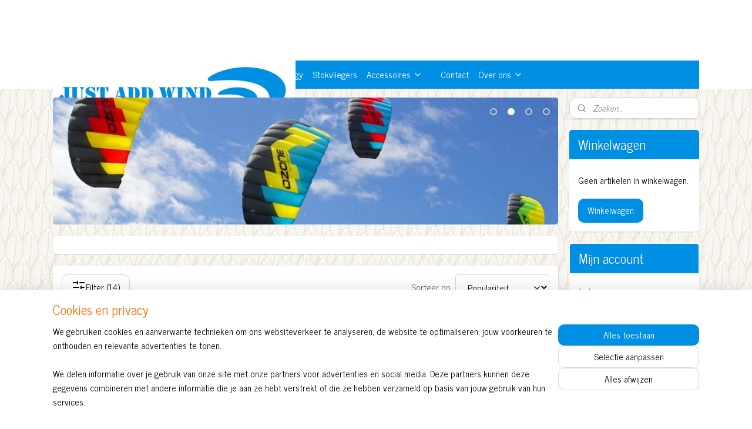

--- FILE ---
content_type: text/html; charset=UTF-8
request_url: https://www.vliegerconcurrent.nl/c-3896066/hq/
body_size: 20650
content:
<!DOCTYPE html>
<!--[if lt IE 7]>
<html lang="nl"
      class="no-js lt-ie9 lt-ie8 lt-ie7 secure"> <![endif]-->
<!--[if IE 7]>
<html lang="nl"
      class="no-js lt-ie9 lt-ie8 is-ie7 secure"> <![endif]-->
<!--[if IE 8]>
<html lang="nl"
      class="no-js lt-ie9 is-ie8 secure"> <![endif]-->
<!--[if gt IE 8]><!-->
<html lang="nl" class="no-js secure">
<!--<![endif]-->
<head prefix="og: http://ogp.me/ns#">
    <meta http-equiv="Content-Type" content="text/html; charset=UTF-8"/>

    <title>HQ | Vliegerconcurrent, al 20 jaar specialist in vliegers</title>
    <meta name="robots" content="noarchive"/>
    <meta name="robots" content="index,follow,noodp,noydir"/>
    
    <meta name="verify-v1" content="NFQkuOykI4jr7eUuiztBkNT_6MYkWtt1Hgd77ivJ1rE"/>
        <meta name="google-site-verification" content="NFQkuOykI4jr7eUuiztBkNT_6MYkWtt1Hgd77ivJ1rE"/>
    <meta name="viewport" content="width=device-width, initial-scale=1.0"/>
    <meta name="revisit-after" content="1 days"/>
    <meta name="generator" content="Mijnwebwinkel"/>
    <meta name="web_author" content="https://www.mijnwebwinkel.nl/"/>

    

    <meta property="og:site_name" content="Vliegerconcurrent, al 20 jaar specialist in vliegers"/>

    <meta property="og:title" content="HQ"/>
    <meta property="og:description" content=""/>
    <meta property="og:type" content="website"/>
    <meta property="og:image" content="https://cdn.myonlinestore.eu/944ca6d6-6be1-11e9-a722-44a8421b9960/image/cache/full/b98c9132395949b2c038f98f3610b1fbfb767abf.jpg"/>
        <meta property="og:image" content="https://cdn.myonlinestore.eu/944ca6d6-6be1-11e9-a722-44a8421b9960/image/cache/full/7014263f86dd78c4f63fd109501089c36e5a1e25.jpg"/>
        <meta property="og:image" content="https://cdn.myonlinestore.eu/944ca6d6-6be1-11e9-a722-44a8421b9960/image/cache/full/841ba45f37cce80662dd2777515fa4b84614c68d.jpg"/>
        <meta property="og:image" content="https://cdn.myonlinestore.eu/944ca6d6-6be1-11e9-a722-44a8421b9960/image/cache/full/5afed93150aa5cb38c0ef64cd78d6b4ffef0261f.jpg"/>
        <meta property="og:image" content="https://cdn.myonlinestore.eu/944ca6d6-6be1-11e9-a722-44a8421b9960/image/cache/full/911e944b8d15ae851b2159a18d575fcd8f3b6b48.jpg"/>
        <meta property="og:image" content="https://cdn.myonlinestore.eu/944ca6d6-6be1-11e9-a722-44a8421b9960/image/cache/full/746359363940015231980eee1e6a56397a7665d7.jpg"/>
        <meta property="og:image" content="https://cdn.myonlinestore.eu/944ca6d6-6be1-11e9-a722-44a8421b9960/image/cache/full/bfc6eb23e391c4fedab8547259daa1f03c072bd7.jpg"/>
        <meta property="og:image" content="https://cdn.myonlinestore.eu/944ca6d6-6be1-11e9-a722-44a8421b9960/image/cache/full/1b65e8eec43a21a6d9b5540955d6202a8e9beeb8.jpg"/>
        <meta property="og:image" content="https://cdn.myonlinestore.eu/944ca6d6-6be1-11e9-a722-44a8421b9960/image/cache/full/da48832991485fd25fc431464415579b96cac972.jpg"/>
        <meta property="og:image" content="https://cdn.myonlinestore.eu/944ca6d6-6be1-11e9-a722-44a8421b9960/image/cache/full/509b6ed1e63974bb4f0f21dc764335af0a5eeba2.jpg"/>
        <meta property="og:image" content="https://cdn.myonlinestore.eu/944ca6d6-6be1-11e9-a722-44a8421b9960/image/cache/full/7d3b1ab8d369678393226056ae6e45f9b5e321fc.jpg"/>
        <meta property="og:image" content="https://cdn.myonlinestore.eu/944ca6d6-6be1-11e9-a722-44a8421b9960/image/cache/full/7db1d4a73832124f91665c251c4844ac85d43191.jpg"/>
        <meta property="og:image" content="https://cdn.myonlinestore.eu/944ca6d6-6be1-11e9-a722-44a8421b9960/slideshow/nl_NL_396519_full.jpg"/>
        <meta property="og:image" content="https://cdn.myonlinestore.eu/944ca6d6-6be1-11e9-a722-44a8421b9960/slideshow/nl_NL_396429_full.jpg"/>
        <meta property="og:image" content="https://cdn.myonlinestore.eu/944ca6d6-6be1-11e9-a722-44a8421b9960/slideshow/nl_NL_396569_full.jpg"/>
        <meta property="og:image" content="https://cdn.myonlinestore.eu/944ca6d6-6be1-11e9-a722-44a8421b9960/slideshow/nl_NL_943066_full.jpg"/>
        <meta property="og:url" content="https://www.vliegerconcurrent.nl/c-3896066/hq/"/>

    <link rel="preload" as="style" href="https://static.myonlinestore.eu/assets/../js/fancybox/jquery.fancybox.css?20251120132211"
          onload="this.onload=null;this.rel='stylesheet'">
    <noscript>
        <link rel="stylesheet" href="https://static.myonlinestore.eu/assets/../js/fancybox/jquery.fancybox.css?20251120132211">
    </noscript>

    <link rel="stylesheet" type="text/css" href="https://asset.myonlinestore.eu/8IVI5EXeqUDQ287KYxbTMN9Bbl3d2yH.css"/>

    <link rel="preload" as="style" href="https://static.myonlinestore.eu/assets/../fonts/fontawesome-6.4.2/css/fontawesome.min.css?20251120132211"
          onload="this.onload=null;this.rel='stylesheet'">
    <link rel="preload" as="style" href="https://static.myonlinestore.eu/assets/../fonts/fontawesome-6.4.2/css/solid.min.css?20251120132211"
          onload="this.onload=null;this.rel='stylesheet'">
    <link rel="preload" as="style" href="https://static.myonlinestore.eu/assets/../fonts/fontawesome-6.4.2/css/brands.min.css?20251120132211"
          onload="this.onload=null;this.rel='stylesheet'">
    <link rel="preload" as="style" href="https://static.myonlinestore.eu/assets/../fonts/fontawesome-6.4.2/css/v4-shims.min.css?20251120132211"
          onload="this.onload=null;this.rel='stylesheet'">
    <noscript>
        <link rel="stylesheet" href="https://static.myonlinestore.eu/assets/../fonts/font-awesome-4.1.0/css/font-awesome.4.1.0.min.css?20251120132211">
    </noscript>

    <link rel="preconnect" href="https://static.myonlinestore.eu/" crossorigin />
    <link rel="dns-prefetch" href="https://static.myonlinestore.eu/" />
    <link rel="preconnect" href="https://cdn.myonlinestore.eu" crossorigin />
    <link rel="dns-prefetch" href="https://cdn.myonlinestore.eu" />

    <script type="text/javascript" src="https://static.myonlinestore.eu/assets/../js/modernizr.js?20251120132211"></script>
        
    <link rel="canonical" href="https://www.vliegerconcurrent.nl/c-3896066/hq/"/>
    <link rel="icon" type="image/x-icon" href="https://cdn.myonlinestore.eu/944ca6d6-6be1-11e9-a722-44a8421b9960/favicon.ico?t=1763986599"
              />
    <script>
        var _rollbarConfig = {
        accessToken: 'd57a2075769e4401ab611d78421f1c89',
        captureUncaught: false,
        captureUnhandledRejections: false,
        verbose: false,
        payload: {
            environment: 'prod',
            person: {
                id: 396580,
            },
            ignoredMessages: [
                'request aborted',
                'network error',
                'timeout'
            ]
        },
        reportLevel: 'error'
    };
    // Rollbar Snippet
    !function(r){var e={};function o(n){if(e[n])return e[n].exports;var t=e[n]={i:n,l:!1,exports:{}};return r[n].call(t.exports,t,t.exports,o),t.l=!0,t.exports}o.m=r,o.c=e,o.d=function(r,e,n){o.o(r,e)||Object.defineProperty(r,e,{enumerable:!0,get:n})},o.r=function(r){"undefined"!=typeof Symbol&&Symbol.toStringTag&&Object.defineProperty(r,Symbol.toStringTag,{value:"Module"}),Object.defineProperty(r,"__esModule",{value:!0})},o.t=function(r,e){if(1&e&&(r=o(r)),8&e)return r;if(4&e&&"object"==typeof r&&r&&r.__esModule)return r;var n=Object.create(null);if(o.r(n),Object.defineProperty(n,"default",{enumerable:!0,value:r}),2&e&&"string"!=typeof r)for(var t in r)o.d(n,t,function(e){return r[e]}.bind(null,t));return n},o.n=function(r){var e=r&&r.__esModule?function(){return r.default}:function(){return r};return o.d(e,"a",e),e},o.o=function(r,e){return Object.prototype.hasOwnProperty.call(r,e)},o.p="",o(o.s=0)}([function(r,e,o){var n=o(1),t=o(4);_rollbarConfig=_rollbarConfig||{},_rollbarConfig.rollbarJsUrl=_rollbarConfig.rollbarJsUrl||"https://cdnjs.cloudflare.com/ajax/libs/rollbar.js/2.14.4/rollbar.min.js",_rollbarConfig.async=void 0===_rollbarConfig.async||_rollbarConfig.async;var a=n.setupShim(window,_rollbarConfig),l=t(_rollbarConfig);window.rollbar=n.Rollbar,a.loadFull(window,document,!_rollbarConfig.async,_rollbarConfig,l)},function(r,e,o){var n=o(2);function t(r){return function(){try{return r.apply(this,arguments)}catch(r){try{console.error("[Rollbar]: Internal error",r)}catch(r){}}}}var a=0;function l(r,e){this.options=r,this._rollbarOldOnError=null;var o=a++;this.shimId=function(){return o},"undefined"!=typeof window&&window._rollbarShims&&(window._rollbarShims[o]={handler:e,messages:[]})}var i=o(3),s=function(r,e){return new l(r,e)},d=function(r){return new i(s,r)};function c(r){return t(function(){var e=Array.prototype.slice.call(arguments,0),o={shim:this,method:r,args:e,ts:new Date};window._rollbarShims[this.shimId()].messages.push(o)})}l.prototype.loadFull=function(r,e,o,n,a){var l=!1,i=e.createElement("script"),s=e.getElementsByTagName("script")[0],d=s.parentNode;i.crossOrigin="",i.src=n.rollbarJsUrl,o||(i.async=!0),i.onload=i.onreadystatechange=t(function(){if(!(l||this.readyState&&"loaded"!==this.readyState&&"complete"!==this.readyState)){i.onload=i.onreadystatechange=null;try{d.removeChild(i)}catch(r){}l=!0,function(){var e;if(void 0===r._rollbarDidLoad){e=new Error("rollbar.js did not load");for(var o,n,t,l,i=0;o=r._rollbarShims[i++];)for(o=o.messages||[];n=o.shift();)for(t=n.args||[],i=0;i<t.length;++i)if("function"==typeof(l=t[i])){l(e);break}}"function"==typeof a&&a(e)}()}}),d.insertBefore(i,s)},l.prototype.wrap=function(r,e,o){try{var n;if(n="function"==typeof e?e:function(){return e||{}},"function"!=typeof r)return r;if(r._isWrap)return r;if(!r._rollbar_wrapped&&(r._rollbar_wrapped=function(){o&&"function"==typeof o&&o.apply(this,arguments);try{return r.apply(this,arguments)}catch(o){var e=o;throw e&&("string"==typeof e&&(e=new String(e)),e._rollbarContext=n()||{},e._rollbarContext._wrappedSource=r.toString(),window._rollbarWrappedError=e),e}},r._rollbar_wrapped._isWrap=!0,r.hasOwnProperty))for(var t in r)r.hasOwnProperty(t)&&(r._rollbar_wrapped[t]=r[t]);return r._rollbar_wrapped}catch(e){return r}};for(var p="log,debug,info,warn,warning,error,critical,global,configure,handleUncaughtException,handleAnonymousErrors,handleUnhandledRejection,captureEvent,captureDomContentLoaded,captureLoad".split(","),u=0;u<p.length;++u)l.prototype[p[u]]=c(p[u]);r.exports={setupShim:function(r,e){if(r){var o=e.globalAlias||"Rollbar";if("object"==typeof r[o])return r[o];r._rollbarShims={},r._rollbarWrappedError=null;var a=new d(e);return t(function(){e.captureUncaught&&(a._rollbarOldOnError=r.onerror,n.captureUncaughtExceptions(r,a,!0),e.wrapGlobalEventHandlers&&n.wrapGlobals(r,a,!0)),e.captureUnhandledRejections&&n.captureUnhandledRejections(r,a,!0);var t=e.autoInstrument;return!1!==e.enabled&&(void 0===t||!0===t||"object"==typeof t&&t.network)&&r.addEventListener&&(r.addEventListener("load",a.captureLoad.bind(a)),r.addEventListener("DOMContentLoaded",a.captureDomContentLoaded.bind(a))),r[o]=a,a})()}},Rollbar:d}},function(r,e){function o(r,e,o){if(e.hasOwnProperty&&e.hasOwnProperty("addEventListener")){for(var n=e.addEventListener;n._rollbarOldAdd&&n.belongsToShim;)n=n._rollbarOldAdd;var t=function(e,o,t){n.call(this,e,r.wrap(o),t)};t._rollbarOldAdd=n,t.belongsToShim=o,e.addEventListener=t;for(var a=e.removeEventListener;a._rollbarOldRemove&&a.belongsToShim;)a=a._rollbarOldRemove;var l=function(r,e,o){a.call(this,r,e&&e._rollbar_wrapped||e,o)};l._rollbarOldRemove=a,l.belongsToShim=o,e.removeEventListener=l}}r.exports={captureUncaughtExceptions:function(r,e,o){if(r){var n;if("function"==typeof e._rollbarOldOnError)n=e._rollbarOldOnError;else if(r.onerror){for(n=r.onerror;n._rollbarOldOnError;)n=n._rollbarOldOnError;e._rollbarOldOnError=n}e.handleAnonymousErrors();var t=function(){var o=Array.prototype.slice.call(arguments,0);!function(r,e,o,n){r._rollbarWrappedError&&(n[4]||(n[4]=r._rollbarWrappedError),n[5]||(n[5]=r._rollbarWrappedError._rollbarContext),r._rollbarWrappedError=null);var t=e.handleUncaughtException.apply(e,n);o&&o.apply(r,n),"anonymous"===t&&(e.anonymousErrorsPending+=1)}(r,e,n,o)};o&&(t._rollbarOldOnError=n),r.onerror=t}},captureUnhandledRejections:function(r,e,o){if(r){"function"==typeof r._rollbarURH&&r._rollbarURH.belongsToShim&&r.removeEventListener("unhandledrejection",r._rollbarURH);var n=function(r){var o,n,t;try{o=r.reason}catch(r){o=void 0}try{n=r.promise}catch(r){n="[unhandledrejection] error getting `promise` from event"}try{t=r.detail,!o&&t&&(o=t.reason,n=t.promise)}catch(r){}o||(o="[unhandledrejection] error getting `reason` from event"),e&&e.handleUnhandledRejection&&e.handleUnhandledRejection(o,n)};n.belongsToShim=o,r._rollbarURH=n,r.addEventListener("unhandledrejection",n)}},wrapGlobals:function(r,e,n){if(r){var t,a,l="EventTarget,Window,Node,ApplicationCache,AudioTrackList,ChannelMergerNode,CryptoOperation,EventSource,FileReader,HTMLUnknownElement,IDBDatabase,IDBRequest,IDBTransaction,KeyOperation,MediaController,MessagePort,ModalWindow,Notification,SVGElementInstance,Screen,TextTrack,TextTrackCue,TextTrackList,WebSocket,WebSocketWorker,Worker,XMLHttpRequest,XMLHttpRequestEventTarget,XMLHttpRequestUpload".split(",");for(t=0;t<l.length;++t)r[a=l[t]]&&r[a].prototype&&o(e,r[a].prototype,n)}}}},function(r,e){function o(r,e){this.impl=r(e,this),this.options=e,function(r){for(var e=function(r){return function(){var e=Array.prototype.slice.call(arguments,0);if(this.impl[r])return this.impl[r].apply(this.impl,e)}},o="log,debug,info,warn,warning,error,critical,global,configure,handleUncaughtException,handleAnonymousErrors,handleUnhandledRejection,_createItem,wrap,loadFull,shimId,captureEvent,captureDomContentLoaded,captureLoad".split(","),n=0;n<o.length;n++)r[o[n]]=e(o[n])}(o.prototype)}o.prototype._swapAndProcessMessages=function(r,e){var o,n,t;for(this.impl=r(this.options);o=e.shift();)n=o.method,t=o.args,this[n]&&"function"==typeof this[n]&&("captureDomContentLoaded"===n||"captureLoad"===n?this[n].apply(this,[t[0],o.ts]):this[n].apply(this,t));return this},r.exports=o},function(r,e){r.exports=function(r){return function(e){if(!e&&!window._rollbarInitialized){for(var o,n,t=(r=r||{}).globalAlias||"Rollbar",a=window.rollbar,l=function(r){return new a(r)},i=0;o=window._rollbarShims[i++];)n||(n=o.handler),o.handler._swapAndProcessMessages(l,o.messages);window[t]=n,window._rollbarInitialized=!0}}}}]);
    // End Rollbar Snippet
    </script>
    <script defer type="text/javascript" src="https://static.myonlinestore.eu/assets/../js/jquery.min.js?20251120132211"></script><script defer type="text/javascript" src="https://static.myonlinestore.eu/assets/../js/mww/shop.js?20251120132211"></script><script defer type="text/javascript" src="https://static.myonlinestore.eu/assets/../js/mww/shop/category.js?20251120132211"></script><script defer type="text/javascript" src="https://static.myonlinestore.eu/assets/../js/fancybox/jquery.fancybox.pack.js?20251120132211"></script><script defer type="text/javascript" src="https://static.myonlinestore.eu/assets/../js/fancybox/jquery.fancybox-thumbs.js?20251120132211"></script><script defer type="text/javascript" src="https://static.myonlinestore.eu/assets/../js/mww/image.js?20251120132211"></script><script defer type="text/javascript" src="https://static.myonlinestore.eu/assets/../js/mww/navigation.js?20251120132211"></script><script defer type="text/javascript" src="https://static.myonlinestore.eu/assets/../js/delay.js?20251120132211"></script><script defer type="text/javascript" src="https://static.myonlinestore.eu/assets/../js/mww/ajax.js?20251120132211"></script><script defer type="text/javascript" src="https://static.myonlinestore.eu/assets/../js/mww/shop/slideshow.js?20251120132211"></script><script defer type="text/javascript" src="https://static.myonlinestore.eu/assets/../js/vendor/jquery.cycle2.min.js?20251120132211"></script><script defer type="text/javascript" src="https://static.myonlinestore.eu/assets/../js/vendor/jquery.cycle2.swipe.min.js?20251120132211"
               ></script><script defer type="text/javascript" src="https://static.myonlinestore.eu/assets/../js/vendor/jquery.cycle2.carousel.min.js?20251120132211"
               ></script><script defer type="text/javascript" src="https://static.myonlinestore.eu/assets/../js/foundation/foundation.min.js?20251120132211"></script><script defer type="text/javascript" src="https://static.myonlinestore.eu/assets/../js/foundation/foundation/foundation.topbar.js?20251120132211"></script><script defer type="text/javascript" src="https://static.myonlinestore.eu/assets/../js/foundation/foundation/foundation.tooltip.js?20251120132211"></script><script defer type="text/javascript" src="https://static.myonlinestore.eu/assets/../js/mww/deferred.js?20251120132211"></script>
        <script src="https://static.myonlinestore.eu/assets/webpack/bootstrapper.ce10832e.js"></script>
    
    <script src="https://static.myonlinestore.eu/assets/webpack/vendor.85ea91e8.js" defer></script><script src="https://static.myonlinestore.eu/assets/webpack/main.c5872b2c.js" defer></script>
    
    <script src="https://static.myonlinestore.eu/assets/webpack/webcomponents.377dc92a.js" defer></script>
    
    <script src="https://static.myonlinestore.eu/assets/webpack/render.8395a26c.js" defer></script>

    <script>
        window.bootstrapper.add(new Strap('marketingScripts', []));
    </script>
        <script>
  window.dataLayer = window.dataLayer || [];

  function gtag() {
    dataLayer.push(arguments);
  }

    gtag(
    "consent",
    "default",
    {
      "ad_storage": "denied",
      "ad_user_data": "denied",
      "ad_personalization": "denied",
      "analytics_storage": "denied",
      "security_storage": "denied",
      "personalization_storage": "denied",
      "functionality_storage": "denied",
    }
  );

  gtag("js", new Date());
  gtag("config", 'G-HSRC51ENF9', { "groups": "myonlinestore" });</script>
<script async src="https://www.googletagmanager.com/gtag/js?id=G-HSRC51ENF9"></script>
        <script>
        
    </script>
        
<script>
    var marketingStrapId = 'marketingScripts'
    var marketingScripts = window.bootstrapper.use(marketingStrapId);

    if (marketingScripts === null) {
        marketingScripts = [];
    }

    
    window.bootstrapper.update(new Strap(marketingStrapId, marketingScripts));
</script>
    <noscript>
        <style>ul.products li {
                opacity: 1 !important;
            }</style>
    </noscript>

            <script>
                (function (w, d, s, l, i) {
            w[l] = w[l] || [];
            w[l].push({
                'gtm.start':
                    new Date().getTime(), event: 'gtm.js'
            });
            var f = d.getElementsByTagName(s)[0],
                j = d.createElement(s), dl = l != 'dataLayer' ? '&l=' + l : '';
            j.async = true;
            j.src =
                'https://www.googletagmanager.com/gtm.js?id=' + i + dl;
            f.parentNode.insertBefore(j, f);
        })(window, document, 'script', 'dataLayer', 'GTM-MSQ3L6L');
                (function (w, d, s, l, i) {
            w[l] = w[l] || [];
            w[l].push({
                'gtm.start':
                    new Date().getTime(), event: 'gtm.js'
            });
            var f = d.getElementsByTagName(s)[0],
                j = d.createElement(s), dl = l != 'dataLayer' ? '&l=' + l : '';
            j.async = true;
            j.src =
                'https://www.googletagmanager.com/gtm.js?id=' + i + dl;
            f.parentNode.insertBefore(j, f);
        })(window, document, 'script', 'dataLayer', 'GTM-T557842');
            </script>

</head>
<body    class="lang-nl_NL layout-width-1100 threeColumn">

    <noscript>
                    <iframe src="https://www.googletagmanager.com/ns.html?id=GTM-MSQ3L6L" height="0" width="0"
                    style="display:none;visibility:hidden"></iframe>
                    <iframe src="https://www.googletagmanager.com/ns.html?id=GTM-T557842" height="0" width="0"
                    style="display:none;visibility:hidden"></iframe>
            </noscript>


<header>
    <a tabindex="0" id="skip-link" class="button screen-reader-text" href="#content">Spring naar de hoofdtekst</a>
</header>


<div id="react_element__filter"></div>

<div class="site-container">
    <div class="inner-wrap">
                    <nav class="tab-bar mobile-navigation custom-topbar ">
    <section class="left-button" style="display: none;">
        <a class="mobile-nav-button"
           href="#" data-react-trigger="mobile-navigation-toggle">
                <div   
    aria-hidden role="img"
    class="icon icon--sf-menu
        "
    >
    <svg><use xlink:href="#sf-menu"></use></svg>
    </div>
&#160;
                <span>Menu</span>        </a>
    </section>
    <section class="title-section">
        <span class="title">Vliegerconcurrent, al 20 jaar specialist in vliegers</span>
    </section>
    <section class="right-button">

                                            <a href="/customer/login/" class="foldout-account">
                <span class="profile-icon"
                      data-logged-in="false">    <div   
    aria-hidden role="img"
    class="icon icon--sf-user
        "
    >
    <svg><use xlink:href="#sf-user"></use></svg>
    </div>
</span>
                    <span class="profile-icon" data-logged-in="true"
                          style="display: none">    <div   
    aria-hidden role="img"
    class="icon icon--sf-user-check
        "
    >
    <svg><use xlink:href="#sf-user-check"></use></svg>
    </div>
</span>
                </a>
                                    
        <a href="/cart/" class="cart-icon hidden">
                <div   
    aria-hidden role="img"
    class="icon icon--sf-shopping-cart
        "
    >
    <svg><use xlink:href="#sf-shopping-cart"></use></svg>
    </div>
            <span class="cart-count" style="display: none"></span>
        </a>
    </section>
</nav>
        
        
        <div class="bg-container custom-css-container"             data-active-language="nl"
            data-current-date="25-11-2025"
            data-category-id="3896066"
            data-article-id="unknown"
            data-article-category-id="unknown"
            data-article-name="unknown"
        >
            <noscript class="no-js-message">
                <div class="inner">
                    Javascript is uitgeschakeld.


Zonder Javascript is het niet mogelijk bestellingen te plaatsen in deze webwinkel en zijn een aantal functionaliteiten niet beschikbaar.
                </div>
            </noscript>

            <div id="header">
                <div id="react_root"><!-- --></div>
                <div
                    class="header-bar-top">
                                    </div>

                

        
                
            

<sf-header-image
    class="web-component"
    header-element-height="103px"
    align="left"
    store-name="Vliegerconcurrent, al 20 jaar specialist in vliegers"
    store-url="https://www.vliegerconcurrent.nl/"
    background-image-url=""
    mobile-background-image-url=""
    logo-custom-width=""
    logo-custom-height=""
    page-column-width="1100"
    style="
        height: 103px;

        --background-color: #FFFFFF;
        --background-height: 103px;
        --background-aspect-ratio: 1;
        --scaling-background-aspect-ratio: 2.75;
        --mobile-background-height: 0px;
        --mobile-background-aspect-ratio: 1;
        --color: #FFFFFF;
        --logo-custom-width: auto;
        --logo-custom-height: auto;
        --logo-aspect-ratio: 4.0097087378641
        ">
            <a href="https://www.vliegerconcurrent.nl/" slot="logo" style="max-height: 100%;">
            <img
                src="https://cdn.myonlinestore.eu/944ca6d6-6be1-11e9-a722-44a8421b9960/logo_large.png?t=1763986599"
                alt="Vliegerconcurrent, al 20 jaar specialist in vliegers"
                style="
                    width: 413px;
                    height: 100%;
                    display: block;
                    max-height: 400px;
                    "
            />
        </a>
    </sf-header-image>
                <div class="header-bar-bottom sticky">
                                                
<div class="row header-bar-inner" data-bar-position="header" data-options="sticky_on: large; is_hover: true; scrolltop: true;" data-topbar>
    <section class="top-bar-section">
                                    <nav class="module-container navigation  align-left">
                    <ul>
                            




<li class="">
            <a href="https://www.vliegerconcurrent.nl/" class="no_underline">
            Home
                    </a>

                                </li>
    



    
<li class="divider">
            <hr>
    </li>
    

    
    

<li class="has-dropdown active">
            <a href="https://www.vliegerconcurrent.nl/c-3895481/matrasvliegers/" class="no_underline">
            Matrasvliegers
                                                <div aria-hidden role="img" class="icon"><svg><use xlink:href="#sf-chevron-down"></use></svg></div>
                                    </a>

                                    <ul class="dropdown">
                        




<li class="">
            <a href="https://www.vliegerconcurrent.nl/c-3896061/crosskites/" class="no_underline">
            Crosskites
                    </a>

                                </li>
    




<li class="">
            <a href="https://www.vliegerconcurrent.nl/c-3925601/elliot/" class="no_underline">
            Elliot
                    </a>

                                </li>
    


    

<li class="active">
            <a href="https://www.vliegerconcurrent.nl/c-3896066/hq/" class="no_underline">
            HQ
                    </a>

                                </li>
    




<li class="">
            <a href="https://www.vliegerconcurrent.nl/c-4834995/ozone/" class="no_underline">
            Ozone
                    </a>

                                </li>
    




<li class="">
            <a href="https://www.vliegerconcurrent.nl/c-3896046/peter-lynn-plkb/" class="no_underline">
            Peter Lynn (PLKB)
                    </a>

                                </li>
    




<li class="">
            <a href="https://www.vliegerconcurrent.nl/c-4590262/spiderkites/" class="no_underline">
            Spiderkites
                    </a>

                                </li>
    




<li class="">
            <a href="https://www.vliegerconcurrent.nl/c-5690121/zebra-kites/" class="no_underline">
            Zebra kites
                    </a>

                                </li>
    




<li class="">
            <a href="https://www.vliegerconcurrent.nl/c-3896067/wolkenstuermer/" class="no_underline">
            Wolkenstuermer
                    </a>

                                </li>
    




<li class="">
            <a href="https://www.vliegerconcurrent.nl/c-6607041/flysurfer/" class="no_underline">
            Flysurfer
                    </a>

                                </li>
    




<li class="">
            <a href="https://www.vliegerconcurrent.nl/c-4092873/aanbieding/" class="no_underline">
            Aanbieding
                    </a>

                                </li>
    

    


<li class="has-dropdown">
            <a href="https://www.vliegerconcurrent.nl/c-3901292/snel-filteren/" class="no_underline">
            Snel filteren
                                                <div aria-hidden role="img" class="icon sub-item"><svg><use xlink:href="#sf-chevron-right"></use></svg></div>
                                    </a>

                                    <ul class="dropdown">
                        




<li class="">
            <a href="https://www.vliegerconcurrent.nl/c-3901165/2-lijns-matrasvliegers/" class="no_underline">
            2-lijns matrasvliegers
                    </a>

                                </li>
    




<li class="">
            <a href="https://www.vliegerconcurrent.nl/c-3901234/3-lijns-matrasvliegers/" class="no_underline">
            3-Lijns matrasvliegers
                    </a>

                                </li>
    




<li class="">
            <a href="https://www.vliegerconcurrent.nl/c-3901236/4-lijns-matrasvliegers/" class="no_underline">
            4-lijns matrasvliegers
                    </a>

                                </li>
    

    


<li class="has-dropdown">
            <a href="https://www.vliegerconcurrent.nl/c-3901318/matrasvliegers-voor-kinderen/" class="no_underline">
            Matrasvliegers voor kinderen
                                                <div aria-hidden role="img" class="icon sub-item"><svg><use xlink:href="#sf-chevron-right"></use></svg></div>
                                    </a>

                                    <ul class="dropdown">
                        




<li class="">
            <a href="https://www.vliegerconcurrent.nl/c-4441131/matrasvliegers-vanaf-6-jaar/" class="no_underline">
            Matrasvliegers vanaf 6 jaar
                    </a>

                                </li>
    




<li class="">
            <a href="https://www.vliegerconcurrent.nl/c-4441136/8-jaar/" class="no_underline">
            +8 jaar
                    </a>

                                </li>
    




<li class="">
            <a href="https://www.vliegerconcurrent.nl/c-4441137/10-jaar/" class="no_underline">
            +10 jaar
                    </a>

                                </li>
    




<li class="">
            <a href="https://www.vliegerconcurrent.nl/c-4441138/12-jaar/" class="no_underline">
            +12 jaar
                    </a>

                                </li>
    




<li class="">
            <a href="https://www.vliegerconcurrent.nl/c-4441139/14-jaar/" class="no_underline">
            +14 jaar
                    </a>

                                </li>
                </ul>
                        </li>
                </ul>
                        </li>
                </ul>
                        </li>
    




<li class="">
            <a href="https://www.vliegerconcurrent.nl/c-7565559/wings/" class="no_underline">
            Wings
                    </a>

                                </li>
    

    


<li class="has-dropdown">
            <a href="https://www.vliegerconcurrent.nl/c-3895480/kitesurf/" class="no_underline">
            Kitesurf
                                                <div aria-hidden role="img" class="icon"><svg><use xlink:href="#sf-chevron-down"></use></svg></div>
                                    </a>

                                    <ul class="dropdown">
                        




<li class="">
            <a href="https://www.vliegerconcurrent.nl/c-3896758/plkb/" class="no_underline">
            PLKB
                    </a>

                                </li>
    




<li class="">
            <a href="https://www.vliegerconcurrent.nl/c-3940061/hq/" class="no_underline">
            HQ
                    </a>

                                </li>
    




<li class="">
            <a href="https://www.vliegerconcurrent.nl/c-6589062/flysurfer/" class="no_underline">
            Flysurfer
                    </a>

                                </li>
                </ul>
                        </li>
    




<li class="">
            <a href="https://www.vliegerconcurrent.nl/c-3895513/board-buggy/" class="no_underline">
            Board &amp; Buggy
                    </a>

                                </li>
    




<li class="">
            <a href="https://www.vliegerconcurrent.nl/c-3895517/stokvliegers/" class="no_underline">
            Stokvliegers
                    </a>

                                </li>
    

    


<li class="has-dropdown">
            <a href="https://www.vliegerconcurrent.nl/c-3895579/accessoires/" class="no_underline">
            Accessoires
                                                <div aria-hidden role="img" class="icon"><svg><use xlink:href="#sf-chevron-down"></use></svg></div>
                                    </a>

                                    <ul class="dropdown">
                        




<li class="">
            <a href="https://www.vliegerconcurrent.nl/c-3896660/lijnen/" class="no_underline">
            Lijnen
                    </a>

                                </li>
    




<li class="">
            <a href="https://www.vliegerconcurrent.nl/c-3896661/safetygear/" class="no_underline">
            Safetygear
                    </a>

                                </li>
    




<li class="">
            <a href="https://www.vliegerconcurrent.nl/c-3896662/handles-barren/" class="no_underline">
            Handles &amp; Barren
                    </a>

                                </li>
    




<li class="">
            <a href="https://www.vliegerconcurrent.nl/c-3896746/trapeze-s/" class="no_underline">
            Trapeze&#039;s
                    </a>

                                </li>
    




<li class="">
            <a href="https://www.vliegerconcurrent.nl/c-3896718/overig/" class="no_underline">
            Overig
                    </a>

                                </li>
                </ul>
                        </li>
    



    
<li class="divider">
            <hr>
    </li>
    




<li class="">
            <a href="https://www.vliegerconcurrent.nl/c-3513898/contact/" class="no_underline">
            Contact
                    </a>

                                </li>
    

    


<li class="has-dropdown">
            <a href="https://www.vliegerconcurrent.nl/c-3898499/over-ons/" class="no_underline">
            Over ons
                                                <div aria-hidden role="img" class="icon"><svg><use xlink:href="#sf-chevron-down"></use></svg></div>
                                    </a>

                                    <ul class="dropdown">
                        




<li class="">
            <a href="https://www.vliegerconcurrent.nl/c-3898515/vliegerinfo/" class="no_underline">
            Vliegerinfo
                    </a>

                                </li>
    




<li class="">
            <a href="https://www.vliegerconcurrent.nl/c-3898519/vliegerkeuze/" class="no_underline">
            Vliegerkeuze
                    </a>

                                </li>
                </ul>
                        </li>

                    </ul>
                </nav>
                                                <div class="module-container languageswitch align-right">
                    
                </div>
                        </section>
</div>

                                    </div>
            </div>

            
            
            <div id="content" class="columncount-2">
                <div class="row">
                                                                                                                            <div class="columns large-11 medium-10" id="centercolumn">
    


        <div  class="slideshow images"  data-cycle-fx="none"  data-cycle-slides="&gt; a , div[class=no_link]"         data-cycle-swipe="true"
        data-cycle-swipe-fx="scrollHorz"
        data-cycle-auto-height="calc"
        data-cycle-log="false"
        data-cycle-pause-on-hover="true"
        data-cycle-timeout="4000"
        data-cycle-pager=".custom-pager"
        data-cycle-pager-template="<a href='#'>
            <span class='icon icon--sf-bullet-filled'><svg><use xlink:href='#sf-bullet-filled'></use></svg></span>
            <span class='icon icon--sf-bullet'><svg><use xlink:href='#sf-bullet'></use></svg></span>
        </a>"
    >
        <span class="pause"></span>
                    <div class="custom-pager right top">
            </div>
                                            
    <div class="no_link">    <img alt="Banner1" title="Banner1"
         src="https://cdn.myonlinestore.eu/944ca6d6-6be1-11e9-a722-44a8421b9960/slideshow/nl_NL_396519_full.jpg"
         class="slideshow_image image_1"
             />
</div>
                            
    <div class="no_link">    <img alt="Matrasvliegers" title="Matrasvliegers"
         data-src="https://cdn.myonlinestore.eu/944ca6d6-6be1-11e9-a722-44a8421b9960/slideshow/nl_NL_396429_full.jpg"
         class="slideshow_image image_2"
         style="display: none;"    />
</div>
                            
    <div class="no_link">    <img alt="Banner3" title="Banner3"
         data-src="https://cdn.myonlinestore.eu/944ca6d6-6be1-11e9-a722-44a8421b9960/slideshow/nl_NL_396569_full.jpg"
         class="slideshow_image image_3"
         style="display: none;"    />
</div>
                            
    <div class="no_link">    <img alt="PLKB SKIM TR" title="PLKB SKIM TR"
         data-src="https://cdn.myonlinestore.eu/944ca6d6-6be1-11e9-a722-44a8421b9960/slideshow/nl_NL_943066_full.jpg"
         class="slideshow_image image_4"
         style="display: none;"    />
</div>
                                                            <span class="loading-spinner fa fa-refresh fa-spin"></span>
            </div>
    
    <div class="cycle-margin"></div>


    
                                <script>
        window.bootstrapper.add(new Strap('filters', [{"__typename":"ProductAttributeRangeFilter","id":"4f7fabc9-33ab-4f6a-a460-48364f10e01e","position":-1,"type":"RANGE","name":"Prijs","attribute":{"code":"price"},"valueRange":{"min":"35.990000","max":"1080.000000"}}]));
        window.bootstrapper.add(new Strap('criteria', ));
    </script>
    
                        
                        <div class="intro rte_content">
                            
            </div>



    
    
        <div id="react_element__category-events"><!-- --></div>
    
        <div class="prev_next top display_mode_4">
    <div class="row collapse overviewOptions">
        <div class="overviewOptions-item filter-toggle">
                                        <button data-react-trigger="filter-toggle" class="btn">
                        <span
    aria-hidden role="img"
    class="icon icon--sf-filter
        "
    >
    <svg><use xlink:href="#sf-filter"></use></svg>
    </span>
                    Filter
                    (14)
                </button>
            
                                        <div class="sorting-selection-mobile">
                    <div class="sortingSelect">
                        <div class="inline-select">
                            <span class="sorting-selection-mobile-icon inline-select-icon">
                                    <span
    aria-hidden role="img"
    class="icon icon--sf-arrow-down-up
        "
    >
    <svg><use xlink:href="#sf-arrow-down-up"></use></svg>
    </span>
                            </span>
                            <select onchange="mww.shop.category.sortArticles(event)" aria-label="Sorteer op">
                                <option value="0">
                                    Populariteit</option>
                                <option  value="1">
                                    Laagste prijs</option>
                                <option  value="2">
                                    Hoogste prijs</option>
                                <option  value="3">
                                    A - Z</option>
                                <option  value="4">
                                    Z - A</option>
                                <option  value="5">
                                    Nieuw - Oud</option>
                                <option  value="6">
                                    Oud - Nieuw</option>
                            </select>
                            <span class="inline-select-icon">
                                    <span
    aria-hidden role="img"
    class="icon icon--sf-chevron-down
        "
    >
    <svg><use xlink:href="#sf-chevron-down"></use></svg>
    </span>
                            </span>
                        </div>
                    </div>
                </div>
                    </div>
        <div class="overviewOptions-item">
                                                                                        <div class="sorting-selection-desktop">
                    <div class="sortingSelect">
                        <span class="prefix">
                            Sorteer op</span>
                        <div class="inline-select">
                            <select onchange="mww.shop.category.sortArticles(event)" aria-label="Sorteer op">
                                <option value="0">
                                    Populariteit</option>
                                <option  value="1">
                                    Laagste prijs</option>
                                <option  value="2">
                                    Hoogste prijs</option>
                                <option  value="3">
                                    A - Z</option>
                                <option  value="4">
                                    Z - A</option>
                                <option  value="5">
                                    Nieuw - Oud</option>
                                <option  value="6">
                                    Oud - Nieuw</option>
                            </select>
                            <span class="inline-select-icon">
                                    <span
    aria-hidden role="img"
    class="icon icon--sf-chevron-down
        "
    >
    <svg><use xlink:href="#sf-chevron-down"></use></svg>
    </span>
                            </span>
                        </div>
                    </div>
                </div>
                    </div>
    </div>
</div>

                
    
<ul class="products flexbox showDesc">
            <li id="article_48008833"><span class="row-top"><a href="https://cdn.myonlinestore.eu/944ca6d6-6be1-11e9-a722-44a8421b9960/image/cache/full/7d3b1ab8d369678393226056ae6e45f9b5e321fc.jpg?20251120132211" class="fancybox zoom" rel="overview"
           title="HQ Symphony beach"
           data-product-url="https://www.vliegerconcurrent.nl/a-48008833/hq/hq-symphony-beach/"><div   
    aria-hidden role="img"
    class="icon icon--sf-zoom-in
        "
            title="zoom-in"
    ><svg><use xlink:href="#sf-zoom-in"></use></svg></div></a><a href="https://www.vliegerconcurrent.nl/a-48008833/hq/hq-symphony-beach/" class="image" title="HQ Symphony beach"
           style="background-image: url(https://cdn.myonlinestore.eu/944ca6d6-6be1-11e9-a722-44a8421b9960/image/cache/article/7d3b1ab8d369678393226056ae6e45f9b5e321fc.jpg?20251120132211);"><img src="https://cdn.myonlinestore.eu/944ca6d6-6be1-11e9-a722-44a8421b9960/image/cache/article/7d3b1ab8d369678393226056ae6e45f9b5e321fc.jpg?20251120132211" alt="HQ Symphony beach" /></a><div class="save-button-overview" id="react_element__saveforlater-overview-button" data-product-id="95894ca3-bd58-11eb-a98b-0a6e45a98899" data-analytics-id="38764303" data-product-name="HQ Symphony beach" data-value="35.990000" data-currency="EUR"></div></span><span class="row-bottom"><div class="info"><a href="https://www.vliegerconcurrent.nl/a-48008833/hq/hq-symphony-beach/" class="title">HQ Symphony beach</a><p class="desc">
                        De HQ Symphony is een erg leuke instap matrasvlieger voor jong en oud. Uitstekende prestaties, makkelijk te vliegen en natuurlijk geweldig leuk! Ze vliegen zeer stabiel en leveren een mooie snelheid en kracht voor de maat vlieger.
        </p><div class="right"><span class="pricetag"><span class="regular">
                    € 35,<sup>99</sup></span></span><div class="product-overview-buttons "><div class="order-button"><a class="order btn" href="https://www.vliegerconcurrent.nl/a-48008833/hq/hq-symphony-beach/"
                    title="HQ Symphony beach bestellen">Bestellen</a></div></div></div></div></span></li>            <li id="article_48008961"><span class="row-top"><a href="https://cdn.myonlinestore.eu/944ca6d6-6be1-11e9-a722-44a8421b9960/image/cache/full/1b65e8eec43a21a6d9b5540955d6202a8e9beeb8.jpg?20251120132211" class="fancybox zoom" rel="overview"
           title="HQ Symphony Pro"
           data-product-url="https://www.vliegerconcurrent.nl/a-48008961/hq/hq-symphony-pro/"><div   
    aria-hidden role="img"
    class="icon icon--sf-zoom-in
        "
            title="zoom-in"
    ><svg><use xlink:href="#sf-zoom-in"></use></svg></div></a><a href="https://www.vliegerconcurrent.nl/a-48008961/hq/hq-symphony-pro/" class="image" title="HQ Symphony Pro"
           style="background-image: url(https://cdn.myonlinestore.eu/944ca6d6-6be1-11e9-a722-44a8421b9960/image/cache/article/1b65e8eec43a21a6d9b5540955d6202a8e9beeb8.jpg?20251120132211);"><img src="https://cdn.myonlinestore.eu/944ca6d6-6be1-11e9-a722-44a8421b9960/image/cache/article/1b65e8eec43a21a6d9b5540955d6202a8e9beeb8.jpg?20251120132211" alt="HQ Symphony Pro" /></a><div class="save-button-overview" id="react_element__saveforlater-overview-button" data-product-id="95896bd6-bd58-11eb-a98b-0a6e45a98899" data-analytics-id="38764418" data-product-name="HQ Symphony Pro" data-value="69.000000" data-currency="EUR"></div></span><span class="row-bottom"><div class="info"><a href="https://www.vliegerconcurrent.nl/a-48008961/hq/hq-symphony-pro/" class="title">HQ Symphony Pro</a><p class="desc">
                        De nieuwste generatie van de Symphony Pro series. Fun voor alle vlieger fans van beginner tot expert die houden van snelheid en power. De Symphony Pro voelt zeer solide en vouwt niet dubbel aan het eind van het windvenster. De…
        </p><div class="right"><span class="pricetag"><span class="regular">
                    € 69,<sup>00</sup></span></span><div class="product-overview-buttons "><div class="order-button"><a class="order btn" href="https://www.vliegerconcurrent.nl/a-48008961/hq/hq-symphony-pro/"
                    title="HQ Symphony Pro bestellen">Bestellen</a></div></div></div></div></span></li>            <li id="article_47986437" class="has-badge"><span class="row-top"><a href="https://www.vliegerconcurrent.nl/a-47986437/hq/hq-fluxx-1-8/" title="HQ Fluxx 1.8"
           class="badge small"><p>Met bar</p></a><a href="https://cdn.myonlinestore.eu/944ca6d6-6be1-11e9-a722-44a8421b9960/image/cache/full/509b6ed1e63974bb4f0f21dc764335af0a5eeba2.jpg?20251120132211" class="fancybox zoom" rel="overview"
           title="HQ Fluxx 1.8"
           data-product-url="https://www.vliegerconcurrent.nl/a-47986437/hq/hq-fluxx-1-8/"><div   
    aria-hidden role="img"
    class="icon icon--sf-zoom-in
        "
            title="zoom-in"
    ><svg><use xlink:href="#sf-zoom-in"></use></svg></div></a><a href="https://www.vliegerconcurrent.nl/a-47986437/hq/hq-fluxx-1-8/" class="image" title="HQ Fluxx 1.8"
           style="background-image: url(https://cdn.myonlinestore.eu/944ca6d6-6be1-11e9-a722-44a8421b9960/image/cache/article/509b6ed1e63974bb4f0f21dc764335af0a5eeba2.jpg?20251120132211);"><img src="https://cdn.myonlinestore.eu/944ca6d6-6be1-11e9-a722-44a8421b9960/image/cache/article/509b6ed1e63974bb4f0f21dc764335af0a5eeba2.jpg?20251120132211" alt="HQ Fluxx 1.8" /></a><div class="save-button-overview" id="react_element__saveforlater-overview-button" data-product-id="957eef2b-bd58-11eb-a98b-0a6e45a98899" data-analytics-id="38749930" data-product-name="HQ Fluxx 1.8" data-value="75.000000" data-currency="EUR"></div></span><span class="row-bottom"><div class="info"><a href="https://www.vliegerconcurrent.nl/a-47986437/hq/hq-fluxx-1-8/" class="title">HQ Fluxx 1.8</a><p class="desc">
                        De Fluxx is volledig ontworpen met in het achterhoofd &quot; eenvoudig in gebruik&quot; en &quot; betaalbaar&quot;, waardoor er een hele mooie, betaalbare matrasvlieger is ontstaan.
        </p><div class="right"><span class="pricetag"><span class="original_price"><i class="from">
                        € 95,<sup>00</sup></i></span><span class="action">
                    € 75,<sup>00</sup></span></span><div class="product-overview-buttons "><form method="post" action="/order/cart/article-add/" class="order-button addToCartForm"><input type="hidden" name="category_article_id" value="47986437"/><button onclick="if (window.overviewAddToCart) window.overviewAddToCart({ id: '38749930', name: 'HQ Fluxx 1.8', quantity: 1, value: '75.000000', currency: 'EUR' });" class="btn" type="submit"
                                title="HQ Fluxx 1.8 bestellen">Bestellen</button></form></div></div></div></span></li>            <li id="article_48022508"><span class="row-top"><a href="https://cdn.myonlinestore.eu/944ca6d6-6be1-11e9-a722-44a8421b9960/image/cache/full/841ba45f37cce80662dd2777515fa4b84614c68d.jpg?20251120132211" class="fancybox zoom" rel="overview"
           title="HQ Rush V Pro"
           data-product-url="https://www.vliegerconcurrent.nl/a-48022508/hq/hq-rush-v-pro/"><div   
    aria-hidden role="img"
    class="icon icon--sf-zoom-in
        "
            title="zoom-in"
    ><svg><use xlink:href="#sf-zoom-in"></use></svg></div></a><a href="https://www.vliegerconcurrent.nl/a-48022508/hq/hq-rush-v-pro/" class="image" title="HQ Rush V Pro"
           style="background-image: url(https://cdn.myonlinestore.eu/944ca6d6-6be1-11e9-a722-44a8421b9960/image/cache/article/841ba45f37cce80662dd2777515fa4b84614c68d.jpg?20251120132211);"><img src="https://cdn.myonlinestore.eu/944ca6d6-6be1-11e9-a722-44a8421b9960/image/cache/article/841ba45f37cce80662dd2777515fa4b84614c68d.jpg?20251120132211" alt="HQ Rush V Pro" /></a><div class="save-button-overview" id="react_element__saveforlater-overview-button" data-product-id="95928edd-bd58-11eb-a98b-0a6e45a98899" data-analytics-id="38773168" data-product-name="HQ Rush V Pro" data-value="189.000000" data-currency="EUR"></div></span><span class="row-bottom"><div class="info"><a href="https://www.vliegerconcurrent.nl/a-48022508/hq/hq-rush-v-pro/" class="title">HQ Rush V Pro</a><p class="desc">
                        De Rush V Pro is helemaal opnieuw ontworpen en een echte Trainer kite. De nieuwe, extreem robuuste interne cell structuur maakt de vlieger duurzamer dan ooit en de derde lijn maakt zelf herstarten nog makkelijker.
        </p><div class="right"><span class="pricetag"><span class="regular">
                    € 189,<sup>00</sup></span></span><div class="product-overview-buttons "><div class="order-button"><a class="order btn" href="https://www.vliegerconcurrent.nl/a-48022508/hq/hq-rush-v-pro/"
                    title="HQ Rush V Pro bestellen">Bestellen</a></div></div></div></div></span></li>            <li id="article_48067953"><span class="row-top"><a href="https://cdn.myonlinestore.eu/944ca6d6-6be1-11e9-a722-44a8421b9960/image/cache/full/5afed93150aa5cb38c0ef64cd78d6b4ffef0261f.jpg?20251120132211" class="fancybox zoom" rel="overview"
           title="HQ Alpha"
           data-product-url="https://www.vliegerconcurrent.nl/a-48067953/hq/hq-alpha/"><div   
    aria-hidden role="img"
    class="icon icon--sf-zoom-in
        "
            title="zoom-in"
    ><svg><use xlink:href="#sf-zoom-in"></use></svg></div></a><a href="https://www.vliegerconcurrent.nl/a-48067953/hq/hq-alpha/" class="image" title="HQ Alpha"
           style="background-image: url(https://cdn.myonlinestore.eu/944ca6d6-6be1-11e9-a722-44a8421b9960/image/cache/article/5afed93150aa5cb38c0ef64cd78d6b4ffef0261f.jpg?20251120132211);"><img src="https://cdn.myonlinestore.eu/944ca6d6-6be1-11e9-a722-44a8421b9960/image/cache/article/5afed93150aa5cb38c0ef64cd78d6b4ffef0261f.jpg?20251120132211" alt="HQ Alpha" /></a><div class="save-button-overview" id="react_element__saveforlater-overview-button" data-product-id="95a7eba4-bd58-11eb-a98b-0a6e45a98899" data-analytics-id="38801375" data-product-name="HQ Alpha" data-value="167.500000" data-currency="EUR"></div></span><span class="row-bottom"><div class="info"><a href="https://www.vliegerconcurrent.nl/a-48067953/hq/hq-alpha/" class="title">HQ Alpha</a><p class="desc">
                        De HQ Alpha is speciaal ontwikkeld voor de beginnende kiters. Deze sterke, gebruiksvriendelijke foil kite is verkrijgbaar in drie verschillende maten. En helemaal compleet in mooie schoudertas met dyneema lijnen en quad handles
        </p><div class="right"><span class="pricetag"><span class="regular">
                    € 167,<sup>50</sup></span></span><div class="product-overview-buttons "><div class="order-button"><a class="order btn" href="https://www.vliegerconcurrent.nl/a-48067953/hq/hq-alpha/"
                    title="HQ Alpha bestellen">Bestellen</a></div></div></div></div></span></li>            <li id="article_48035277" class="has-badge"><span class="row-top"><a href="https://www.vliegerconcurrent.nl/a-48035277/hq/hq-beamer-vi/" title="HQ Beamer VI"
           class="badge small"><p>-13%</p></a><a href="https://cdn.myonlinestore.eu/944ca6d6-6be1-11e9-a722-44a8421b9960/image/cache/full/7014263f86dd78c4f63fd109501089c36e5a1e25.jpg?20251120132211" class="fancybox zoom" rel="overview"
           title="HQ Beamer VI"
           data-product-url="https://www.vliegerconcurrent.nl/a-48035277/hq/hq-beamer-vi/"><div   
    aria-hidden role="img"
    class="icon icon--sf-zoom-in
        "
            title="zoom-in"
    ><svg><use xlink:href="#sf-zoom-in"></use></svg></div></a><a href="https://www.vliegerconcurrent.nl/a-48035277/hq/hq-beamer-vi/" class="image" title="HQ Beamer VI"
           style="background-image: url(https://cdn.myonlinestore.eu/944ca6d6-6be1-11e9-a722-44a8421b9960/image/cache/article/7014263f86dd78c4f63fd109501089c36e5a1e25.jpg?20251120132211);"><img src="https://cdn.myonlinestore.eu/944ca6d6-6be1-11e9-a722-44a8421b9960/image/cache/article/7014263f86dd78c4f63fd109501089c36e5a1e25.jpg?20251120132211" alt="HQ Beamer VI" /></a><div class="save-button-overview" id="react_element__saveforlater-overview-button" data-product-id="9598ddc0-bd58-11eb-a98b-0a6e45a98899" data-analytics-id="38781212" data-product-name="HQ Beamer VI" data-value="209.000000" data-currency="EUR"></div></span><span class="row-bottom"><div class="info"><a href="https://www.vliegerconcurrent.nl/a-48035277/hq/hq-beamer-vi/" class="title">HQ Beamer VI</a><p class="desc">
                        De HQ Beamer VI is in de wereld van het powerkiten een echt icoon. Door de hoge controle, gecontroleerd vlieggedrag en hoge kwaliteit is de Beamer VI perfect voor iedereen die zoekt naar voorspelbare power met minimale moeite.
        </p><div class="right"><span class="pricetag"><span class="original_price"><i class="from">
                        € 239,<sup>00</sup></i></span><span class="action">
                    € 209,<sup>00</sup></span></span><div class="product-overview-buttons "><div class="order-button"><a class="order btn" href="https://www.vliegerconcurrent.nl/a-48035277/hq/hq-beamer-vi/"
                    title="HQ Beamer VI bestellen">Bestellen</a></div></div></div></div></span></li>            <li id="article_48076985" class="has-badge"><span class="row-top"><a href="https://www.vliegerconcurrent.nl/a-48076985/hq/hq-hydra-ii/" title="HQ Hydra II"
           class="badge small"><p>-13%</p></a><a href="https://cdn.myonlinestore.eu/944ca6d6-6be1-11e9-a722-44a8421b9960/image/cache/full/911e944b8d15ae851b2159a18d575fcd8f3b6b48.jpg?20251120132211" class="fancybox zoom" rel="overview"
           title="HQ Hydra II"
           data-product-url="https://www.vliegerconcurrent.nl/a-48076985/hq/hq-hydra-ii/"><div   
    aria-hidden role="img"
    class="icon icon--sf-zoom-in
        "
            title="zoom-in"
    ><svg><use xlink:href="#sf-zoom-in"></use></svg></div></a><a href="https://www.vliegerconcurrent.nl/a-48076985/hq/hq-hydra-ii/" class="image" title="HQ Hydra II"
           style="background-image: url(https://cdn.myonlinestore.eu/944ca6d6-6be1-11e9-a722-44a8421b9960/image/cache/article/911e944b8d15ae851b2159a18d575fcd8f3b6b48.jpg?20251120132211);"><img src="https://cdn.myonlinestore.eu/944ca6d6-6be1-11e9-a722-44a8421b9960/image/cache/article/911e944b8d15ae851b2159a18d575fcd8f3b6b48.jpg?20251120132211" alt="HQ Hydra II" /></a><div class="save-button-overview" id="react_element__saveforlater-overview-button" data-product-id="95ad3507-bd58-11eb-a98b-0a6e45a98899" data-analytics-id="38808213" data-product-name="HQ Hydra II" data-value="259.000000" data-currency="EUR"></div></span><span class="row-bottom"><div class="info"><a href="https://www.vliegerconcurrent.nl/a-48076985/hq/hq-hydra-ii/" class="title">HQ Hydra II</a><p class="desc">
                        De Hydra II is echt een hele leuke vlieger doordat je deze zowel op het land als op het water kunt gebruiken. De cellen vullen zich door de wind, dus geen pomp nodig. Nu nog makkelijk te vliegen door meer power in de bochten.
        </p><div class="right"><span class="pricetag"><span class="original_price"><i class="from">
                        € 299,<sup>00</sup></i></span><span class="action">
                    € 259,<sup>00</sup></span></span><div class="product-overview-buttons "><div class="order-button"><a class="order btn" href="https://www.vliegerconcurrent.nl/a-48076985/hq/hq-hydra-ii/"
                    title="HQ Hydra II bestellen">Bestellen</a></div></div></div></div></span></li>            <li id="article_48110211" class="has-badge"><span class="row-top"><a href="https://www.vliegerconcurrent.nl/a-48110211/hq/hq-apex-v-11-0-op-op/" title="HQ Apex V 11.0 (op=op)"
           class="badge small"><p>-35%</p></a><a href="https://cdn.myonlinestore.eu/944ca6d6-6be1-11e9-a722-44a8421b9960/image/cache/full/746359363940015231980eee1e6a56397a7665d7.jpg?20251120132211" class="fancybox zoom" rel="overview"
           title="HQ Apex V 11.0 (op=op)"
           data-product-url="https://www.vliegerconcurrent.nl/a-48110211/hq/hq-apex-v-11-0-op-op/"><div   
    aria-hidden role="img"
    class="icon icon--sf-zoom-in
        "
            title="zoom-in"
    ><svg><use xlink:href="#sf-zoom-in"></use></svg></div></a><a href="https://www.vliegerconcurrent.nl/a-48110211/hq/hq-apex-v-11-0-op-op/" class="image" title="HQ Apex V 11.0 (op=op)"
           style="background-image: url(https://cdn.myonlinestore.eu/944ca6d6-6be1-11e9-a722-44a8421b9960/image/cache/article/746359363940015231980eee1e6a56397a7665d7.jpg?20251120132211);"><img src="https://cdn.myonlinestore.eu/944ca6d6-6be1-11e9-a722-44a8421b9960/image/cache/article/746359363940015231980eee1e6a56397a7665d7.jpg?20251120132211" alt="HQ Apex V 11.0 (op=op)" /></a><div class="save-button-overview" id="react_element__saveforlater-overview-button" data-product-id="95bc93b3-bd58-11eb-a98b-0a6e45a98899" data-analytics-id="38827543" data-product-name="HQ Apex V 11.0 (op=op)" data-value="449.000000" data-currency="EUR"></div></span><span class="row-bottom"><div class="info"><a href="https://www.vliegerconcurrent.nl/a-48110211/hq/hq-apex-v-11-0-op-op/" class="title">HQ Apex V 11.0 (op=op)</a><p class="desc">
                        Als je voor de volle 100% kunt vertrouwen op je kite dan pas weet je zeker dat je skills sky-high zullen gaan! De Apex V is je nieuwe partner die je gaat helpen dit goal te bereiken op je kiteboard of in de sneeuw.
        </p><div class="right"><span class="pricetag"><span class="original_price"><i class="from">
                        € 695,<sup>00</sup></i></span><span class="action">
                    € 449,<sup>00</sup></span></span><div class="product-overview-buttons "><form method="post" action="/order/cart/article-add/" class="order-button addToCartForm"><input type="hidden" name="category_article_id" value="48110211"/><button onclick="if (window.overviewAddToCart) window.overviewAddToCart({ id: '38827543', name: 'HQ Apex V 11.0 (op=op)', quantity: 1, value: '449.000000', currency: 'EUR' });" class="btn" type="submit"
                                title="HQ Apex V 11.0 (op=op) bestellen">Bestellen</button></form></div></div></div></span></li>            <li id="article_49542151" class="has-badge"><span class="row-top"><a href="https://www.vliegerconcurrent.nl/a-49542151/hq/hq-matrixx-iii/" title="HQ Matrixx III"
           class="badge small"><p>-8%</p></a><a href="https://cdn.myonlinestore.eu/944ca6d6-6be1-11e9-a722-44a8421b9960/image/cache/full/bfc6eb23e391c4fedab8547259daa1f03c072bd7.jpg?20251120132211" class="fancybox zoom" rel="overview"
           title="HQ Matrixx III"
           data-product-url="https://www.vliegerconcurrent.nl/a-49542151/hq/hq-matrixx-iii/"><div   
    aria-hidden role="img"
    class="icon icon--sf-zoom-in
        "
            title="zoom-in"
    ><svg><use xlink:href="#sf-zoom-in"></use></svg></div></a><a href="https://www.vliegerconcurrent.nl/a-49542151/hq/hq-matrixx-iii/" class="image" title="HQ Matrixx III"
           style="background-image: url(https://cdn.myonlinestore.eu/944ca6d6-6be1-11e9-a722-44a8421b9960/image/cache/article/bfc6eb23e391c4fedab8547259daa1f03c072bd7.jpg?20251120132211);"><img src="https://cdn.myonlinestore.eu/944ca6d6-6be1-11e9-a722-44a8421b9960/image/cache/article/bfc6eb23e391c4fedab8547259daa1f03c072bd7.jpg?20251120132211" alt="HQ Matrixx III" /></a><div class="save-button-overview" id="react_element__saveforlater-overview-button" data-product-id="d6a00d04-bd58-11eb-a98b-0a6e45a98899" data-analytics-id="39691271" data-product-name="HQ Matrixx III" data-value="999.000000" data-currency="EUR"></div></span><span class="row-bottom"><div class="info"><a href="https://www.vliegerconcurrent.nl/a-49542151/hq/hq-matrixx-iii/" class="title">HQ Matrixx III</a><p class="desc">
                        De nieuwe Matrixx III van HQ is een veelzijdige zogenaamde all-terrain kite. Dit wil zeggen dat je de vlieger kunt gebruiken op het land, in de sneeuw maar ook op het water. Lichtgewicht doek, makkelijk te vlieger, veel bargevoel.
        </p><div class="right"><span class="pricetag"><span class="original_price"><i class="from">
                        € 1.080,<sup>00</sup></i></span><span class="action">
                    € 999,<sup>00</sup></span></span><div class="product-overview-buttons "><div class="order-button"><a class="order btn" href="https://www.vliegerconcurrent.nl/a-49542151/hq/hq-matrixx-iii/"
                    title="HQ Matrixx III bestellen">Bestellen</a></div></div></div></div></span></li>            <li id="article_62382423" class="has-badge"><span class="row-top"><a href="https://www.vliegerconcurrent.nl/a-62382423/hq/hq-symphony-beach-sport/" title="HQ Symphony beach sport"
           class="badge small"><p>Met bar</p></a><a href="https://cdn.myonlinestore.eu/944ca6d6-6be1-11e9-a722-44a8421b9960/image/cache/full/b98c9132395949b2c038f98f3610b1fbfb767abf.jpg?20251120132211" class="fancybox zoom" rel="overview"
           title="HQ Symphony beach sport"
           data-product-url="https://www.vliegerconcurrent.nl/a-62382423/hq/hq-symphony-beach-sport/"><div   
    aria-hidden role="img"
    class="icon icon--sf-zoom-in
        "
            title="zoom-in"
    ><svg><use xlink:href="#sf-zoom-in"></use></svg></div></a><a href="https://www.vliegerconcurrent.nl/a-62382423/hq/hq-symphony-beach-sport/" class="image" title="HQ Symphony beach sport"
           style="background-image: url(https://cdn.myonlinestore.eu/944ca6d6-6be1-11e9-a722-44a8421b9960/image/cache/article/b98c9132395949b2c038f98f3610b1fbfb767abf.jpg?20251120132211);"><img src="https://cdn.myonlinestore.eu/944ca6d6-6be1-11e9-a722-44a8421b9960/image/cache/article/b98c9132395949b2c038f98f3610b1fbfb767abf.jpg?20251120132211" alt="HQ Symphony beach sport" /></a><div class="save-button-overview" id="react_element__saveforlater-overview-button" data-product-id="732d1328-bde3-11eb-a98b-0a6e45a98899" data-analytics-id="47254307" data-product-name="HQ Symphony beach sport" data-value="62.950000" data-currency="EUR"></div></span><span class="row-bottom"><div class="info"><a href="https://www.vliegerconcurrent.nl/a-62382423/hq/hq-symphony-beach-sport/" class="title">HQ Symphony beach sport</a><p class="desc">
                        HQ SYMPHONY BEACH SPRORT2-lijns matrasvlieger met barDe volgende generatie van de Symphony Beach serie nu inclusief controlbar: Ontworpen om te voldoen aan de eisen van beginners, dit is een sterke en vergevende vlieger met een…
        </p><div class="right"><span class="pricetag"><span class="regular">
                    € 62,<sup>95</sup></span></span><div class="product-overview-buttons "><div class="order-button"><a class="order btn" href="https://www.vliegerconcurrent.nl/a-62382423/hq/hq-symphony-beach-sport/"
                    title="HQ Symphony beach sport bestellen">Bestellen</a></div></div></div></div></span></li>            <li id="article_64623566"><span class="row-top"><a href="https://cdn.myonlinestore.eu/944ca6d6-6be1-11e9-a722-44a8421b9960/image/cache/full/da48832991485fd25fc431464415579b96cac972.jpg?20251120132211" class="fancybox zoom" rel="overview"
           title="HQ Symphony beach 1.3 flame"
           data-product-url="https://www.vliegerconcurrent.nl/a-64623566/hq/hq-symphony-beach-1-3-flame/"><div   
    aria-hidden role="img"
    class="icon icon--sf-zoom-in
        "
            title="zoom-in"
    ><svg><use xlink:href="#sf-zoom-in"></use></svg></div></a><a href="https://www.vliegerconcurrent.nl/a-64623566/hq/hq-symphony-beach-1-3-flame/" class="image" title="HQ Symphony beach 1.3 flame"
           style="background-image: url(https://cdn.myonlinestore.eu/944ca6d6-6be1-11e9-a722-44a8421b9960/image/cache/article/da48832991485fd25fc431464415579b96cac972.jpg?20251120132211);"><img src="https://cdn.myonlinestore.eu/944ca6d6-6be1-11e9-a722-44a8421b9960/image/cache/article/da48832991485fd25fc431464415579b96cac972.jpg?20251120132211" alt="HQ Symphony beach 1.3 flame" /></a><div class="save-button-overview" id="react_element__saveforlater-overview-button" data-product-id="a501c03c-bde3-11eb-a98b-0a6e45a98899" data-analytics-id="48571994" data-product-name="HQ Symphony beach 1.3 flame" data-value="45.000000" data-currency="EUR"></div></span><span class="row-bottom"><div class="info"><a href="https://www.vliegerconcurrent.nl/a-64623566/hq/hq-symphony-beach-1-3-flame/" class="title">HQ Symphony beach 1.3 flame</a><p class="desc">
                        De HQ Symphony is een erg leuke instap matrasvlieger voor jong en oud. Uitstekende prestaties, makkelijk te vliegen en natuurlijk geweldig leuk! Ze vliegen zeer stabiel en leveren een mooie snelheid en kracht voor de maat vlieger.
        </p><div class="right"><span class="pricetag"><span class="regular">
                    € 45,<sup>00</sup></span></span><div class="product-overview-buttons "><form method="post" action="/order/cart/article-add/" class="order-button addToCartForm"><input type="hidden" name="category_article_id" value="64623566"/><button onclick="if (window.overviewAddToCart) window.overviewAddToCart({ id: '48571994', name: 'HQ Symphony beach 1.3 flame', quantity: 1, value: '45.000000', currency: 'EUR' });" class="btn" type="submit"
                                title="HQ Symphony beach 1.3 flame bestellen">Bestellen</button></form></div></div></div></span></li>            <li id="article_97929333" class="has-badge"><span class="row-top"><a href="https://www.vliegerconcurrent.nl/a-97929333/hq/hq-fluxx-1-3/" title="HQ Fluxx 1.3"
           class="badge small"><p>Met bar</p></a><a href="https://cdn.myonlinestore.eu/944ca6d6-6be1-11e9-a722-44a8421b9960/image/cache/full/b02775c62ace63f4f9b959fb5e2ef95f344579b1.jpg?20251120132211" class="fancybox zoom" rel="overview"
           title="HQ Fluxx 1.3"
           data-product-url="https://www.vliegerconcurrent.nl/a-97929333/hq/hq-fluxx-1-3/"><div   
    aria-hidden role="img"
    class="icon icon--sf-zoom-in
        "
            title="zoom-in"
    ><svg><use xlink:href="#sf-zoom-in"></use></svg></div></a><a href="https://www.vliegerconcurrent.nl/a-97929333/hq/hq-fluxx-1-3/" class="image" title="HQ Fluxx 1.3"
           style="background-image: url(https://cdn.myonlinestore.eu/944ca6d6-6be1-11e9-a722-44a8421b9960/image/cache/article/b02775c62ace63f4f9b959fb5e2ef95f344579b1.jpg?20251120132211);"><img src="https://cdn.myonlinestore.eu/944ca6d6-6be1-11e9-a722-44a8421b9960/image/cache/article/b02775c62ace63f4f9b959fb5e2ef95f344579b1.jpg?20251120132211" alt="HQ Fluxx 1.3" /></a><div class="save-button-overview" id="react_element__saveforlater-overview-button" data-product-id="41b3df41-5a01-4da7-a5f7-24743af161fc" data-analytics-id="67648515" data-product-name="HQ Fluxx 1.3" data-value="59.000000" data-currency="EUR"></div></span><span class="row-bottom"><div class="info"><a href="https://www.vliegerconcurrent.nl/a-97929333/hq/hq-fluxx-1-3/" class="title">HQ Fluxx 1.3</a><p class="desc">
                        De Fluxx is volledig ontworpen met in het achterhoofd &quot; eenvoudig in gebruik&quot; en &quot; betaalbaar&quot;, waardoor er een hele mooie, betaalbare matrasvlieger is ontstaan.
        </p><div class="right"><span class="pricetag"><span class="original_price"><i class="from">
                        € 75,<sup>00</sup></i></span><span class="action">
                    € 59,<sup>00</sup></span></span><div class="product-overview-buttons "><form method="post" action="/order/cart/article-add/" class="order-button addToCartForm"><input type="hidden" name="category_article_id" value="97929333"/><button onclick="if (window.overviewAddToCart) window.overviewAddToCart({ id: '67648515', name: 'HQ Fluxx 1.3', quantity: 1, value: '59.000000', currency: 'EUR' });" class="btn" type="submit"
                                title="HQ Fluxx 1.3 bestellen">Bestellen</button></form></div></div></div></span></li>            <li id="article_97929639" class="has-badge"><span class="row-top"><a href="https://www.vliegerconcurrent.nl/a-97929639/hq/hq-fluxx-2-2/" title="HQ Fluxx 2.2"
           class="badge small"><p>Met bar</p></a><a href="https://cdn.myonlinestore.eu/944ca6d6-6be1-11e9-a722-44a8421b9960/image/cache/full/7db1d4a73832124f91665c251c4844ac85d43191.jpg?20251120132211" class="fancybox zoom" rel="overview"
           title="HQ Fluxx 2.2"
           data-product-url="https://www.vliegerconcurrent.nl/a-97929639/hq/hq-fluxx-2-2/"><div   
    aria-hidden role="img"
    class="icon icon--sf-zoom-in
        "
            title="zoom-in"
    ><svg><use xlink:href="#sf-zoom-in"></use></svg></div></a><a href="https://www.vliegerconcurrent.nl/a-97929639/hq/hq-fluxx-2-2/" class="image" title="HQ Fluxx 2.2"
           style="background-image: url(https://cdn.myonlinestore.eu/944ca6d6-6be1-11e9-a722-44a8421b9960/image/cache/article/7db1d4a73832124f91665c251c4844ac85d43191.jpg?20251120132211);"><img src="https://cdn.myonlinestore.eu/944ca6d6-6be1-11e9-a722-44a8421b9960/image/cache/article/7db1d4a73832124f91665c251c4844ac85d43191.jpg?20251120132211" alt="HQ Fluxx 2.2" /></a><div class="save-button-overview" id="react_element__saveforlater-overview-button" data-product-id="d0a9a6b3-cc6b-42b9-862d-81d56cbce21f" data-analytics-id="67648692" data-product-name="HQ Fluxx 2.2" data-value="85.000000" data-currency="EUR"></div></span><span class="row-bottom"><div class="info"><a href="https://www.vliegerconcurrent.nl/a-97929639/hq/hq-fluxx-2-2/" class="title">HQ Fluxx 2.2</a><p class="desc">
                        De Fluxx is volledig ontworpen met in het achterhoofd &quot; eenvoudig in gebruik&quot; en &quot; betaalbaar&quot;, waardoor er een hele mooie, betaalbare matrasvlieger is ontstaan.
        </p><div class="right"><span class="pricetag"><span class="original_price"><i class="from">
                        € 105,<sup>00</sup></i></span><span class="action">
                    € 85,<sup>00</sup></span></span><div class="product-overview-buttons "><form method="post" action="/order/cart/article-add/" class="order-button addToCartForm"><input type="hidden" name="category_article_id" value="97929639"/><button onclick="if (window.overviewAddToCart) window.overviewAddToCart({ id: '67648692', name: 'HQ Fluxx 2.2', quantity: 1, value: '85.000000', currency: 'EUR' });" class="btn" type="submit"
                                title="HQ Fluxx 2.2 bestellen">Bestellen</button></form></div></div></div></span></li>            <li id="article_97929732" class="has-badge"><span class="row-top"><a href="https://www.vliegerconcurrent.nl/a-97929732/hq/hq-fluxx-3-0/" title="HQ Fluxx 3.0"
           class="badge small"><p>Met bar</p></a><a href="https://cdn.myonlinestore.eu/944ca6d6-6be1-11e9-a722-44a8421b9960/image/cache/full/6e74a76d6f39b3ead9ce39b52e10852f3fc4f53d.jpg?20251120132211" class="fancybox zoom" rel="overview"
           title="HQ Fluxx 3.0"
           data-product-url="https://www.vliegerconcurrent.nl/a-97929732/hq/hq-fluxx-3-0/"><div   
    aria-hidden role="img"
    class="icon icon--sf-zoom-in
        "
            title="zoom-in"
    ><svg><use xlink:href="#sf-zoom-in"></use></svg></div></a><a href="https://www.vliegerconcurrent.nl/a-97929732/hq/hq-fluxx-3-0/" class="image" title="HQ Fluxx 3.0"
           style="background-image: url(https://cdn.myonlinestore.eu/944ca6d6-6be1-11e9-a722-44a8421b9960/image/cache/article/6e74a76d6f39b3ead9ce39b52e10852f3fc4f53d.jpg?20251120132211);"><img src="https://cdn.myonlinestore.eu/944ca6d6-6be1-11e9-a722-44a8421b9960/image/cache/article/6e74a76d6f39b3ead9ce39b52e10852f3fc4f53d.jpg?20251120132211" alt="HQ Fluxx 3.0" /></a><div class="save-button-overview" id="react_element__saveforlater-overview-button" data-product-id="b785ee9a-18ec-4cee-82c2-906906401cce" data-analytics-id="67648758" data-product-name="HQ Fluxx 3.0" data-value="125.000000" data-currency="EUR"></div></span><span class="row-bottom"><div class="info"><a href="https://www.vliegerconcurrent.nl/a-97929732/hq/hq-fluxx-3-0/" class="title">HQ Fluxx 3.0</a><p class="desc">
                        De Fluxx is volledig ontworpen met in het achterhoofd &quot; eenvoudig in gebruik&quot; en &quot; betaalbaar&quot;, waardoor er een hele mooie, betaalbare matrasvlieger is ontstaan.
        </p><div class="right"><span class="pricetag"><span class="regular">
                    € 125,<sup>00</sup></span></span><div class="product-overview-buttons "><form method="post" action="/order/cart/article-add/" class="order-button addToCartForm"><input type="hidden" name="category_article_id" value="97929732"/><button onclick="if (window.overviewAddToCart) window.overviewAddToCart({ id: '67648758', name: 'HQ Fluxx 3.0', quantity: 1, value: '125.000000', currency: 'EUR' });" class="btn" type="submit"
                                title="HQ Fluxx 3.0 bestellen">Bestellen</button></form></div></div></div></span></li>    </ul>
    
    

    
    
            
    </div>
<div class="columns large-3 medium-4" id="rightcolumn">
            <div class="pane paneColumn paneColumnRight">
            <div class="search-block search-column">
    <div class="react_element__searchbox" 
        data-post-url="/search/" 
        data-search-phrase=""></div>
</div>
            
<div class="column-cart block cart" data-ajax-cart-replace="true" data-productcount="0">
    <h3>Winkelwagen</h3>

            <div class="cart-summary">
            Geen artikelen in winkelwagen.
        </div>
    
    <div class="goto-cart-button">
                    <a class="btn" href="/cart/?category_id=3896066"
               accesskey="c">Winkelwagen</a>
            </div>
</div>

            
<div class="block my-account-column">
            <h3>Mijn account</h3>
        <h3 class="no-background">Inloggen</h3>
        <div class="form-group">
            <form accept-charset="UTF-8" name=""
          method="post" action="/customer/login/?referer=/c-3896066/hq/" class="legacy" id="login_form">
            <script>
    document.addEventListener("DOMContentLoaded", function () {
        Array.from(document.querySelectorAll("#login_form")).map(
            form => form.addEventListener("submit", function () {
                Array.from(document.querySelectorAll("#login")).map(button => button.disabled = true);
            })
        );
    });
</script>
            
            <div class="form-group        ">
    <label class="control-label required" for="customer_account_username">E-mailadres</label><div class="control-group">
            <div class="control-container   no-errors    ">
                                <input type="email"
            id="customer_account_username" name="_username" required="required" class="default form-control" maxlength="100"
                                                    data-validator-range="0-0"
                />
                    </div>
                                </div>
</div>
    
            <div class="form-group        ">
    <label class="control-label required" for="customer_account_password">Wachtwoord</label><div class="control-group">
            <div class="control-container   no-errors    ">
                                <input type="password"
            id="customer_account_password" name="_password" required="required" class="default form-control" maxlength="64"
                                                    data-validator-range="0-0"
                />
                    </div>
                                </div>
</div>
    
            <div class="form-row buttons">
                <button type="submit" id="login" name="login" class="btn">
                    Inloggen
                </button>
            </div>
            <input type="hidden"
            id="_csrf_token" name="_csrf_token" class="form-control"
            value="b6f.olM0vQW_dHsOmQKKploIR1RNd-7kzvhitwFSIriU29I.1WpHx2qPOh9FwTbAziBfESQ3O527mI9V20ACWM7unZDbYgCMZIhGLFrDZQ"                                         data-validator-range="0-0"
                />
        </form>
        </div>
        <br/>
        <a href="/customer/forgot-password/">Wachtwoord vergeten?</a>
                    <hr/>
            <h3 class="no-background">Geen account?</h3>
            <p>
                Met een account kunt je sneller bestellen en heb je een overzicht van je eerdere bestellingen.
            </p>
            <a href="https://www.vliegerconcurrent.nl/customer/register/?referer=/c-3896066/hq/"
               class="btn">Account aanmaken</a>
            </div>

    </div>

    </div>
                                                                                        </div>
            </div>
        </div>

                    <div id="footer" class="custom-css-container"             data-active-language="nl"
            data-current-date="25-11-2025"
            data-category-id="3896066"
            data-article-id="unknown"
            data-article-category-id="unknown"
            data-article-name="unknown"
        >
                    <div class="pane paneFooter">
        <div class="inner">
            <ul>
                                                        <li><div class="module moduleImage">
                <img src="https://cdn.myonlinestore.eu/944ca6d6-6be1-11e9-a722-44a8421b9960/images/module/image/175280.jpg?t=1489928155" alt="Onderdeel van Vliegerconcurrent.nl" title="Onderdeel van Vliegerconcurrent.nl"/>
            </div>
</li>
                                                        <li><div id="fb-root"></div>
<script async defer crossorigin="anonymous" src="https://connect.facebook.net/nl_NL/sdk.js#xfbml=1&version=v20.0" nonce="ef729EoP"></script>
<div class="facebook module">
    <div class="moduleFacebook">
        <a href="https://www.facebook.com/vliegerconcurrent" target="_blank">
            <i class="fa fa-facebook-square"></i>
            Vliegerconcurrent         </a>
    </div>
    <div class="fb-like"
         data-href="https://www.facebook.com/vliegerconcurrent"
         data-colorscheme="light"
         data-layout="standard"
         data-action="like"
         data-share="false"
         data-width="210"></div>
</div>
</li>
                                                        <li><div class="block textarea  textAlignLeft ">
            <h3>Service</h3>
    
            <ul><li>Gratis verzending &gt; &euro; 99,-</li><li>Persoonlijk advies</li><li>Verzending 1 - 2 dagen</li><li>Elders goedkoper, neem contact op!</li><li>06 - 131 010 25</li></ul>
    </div>
</li>
                                                        <li><div class="block shortcuts footer">
                
    <h3>Meer weten?</h3>

                    <a href="/c-3513898/contact/"
                                        style="text-decoration: none;"
                        >Contact</a>
        <br/>                    <a href="/c-3898519/vliegerkeuze/"
                                        style="text-decoration: none;"
                        >Hulp bij het kiezen van je vlieger?</a>
        <br/>                    <a href="http://www.peterlynn.com"
                            target="_blank"
                                        style="text-decoration: none;"
                        >Website Peter Lynn vliegers</a>
        <br/>                    <a href="http://www.powerkites.de"
                            target="_blank"
                                        style="text-decoration: none;"
                        >Website HQ vliegers</a>
        <br/>                    <a href="http://www.flyozone.com"
                            target="_blank"
                                        style="text-decoration: none;"
                        >Website Ozone vliegers</a>
        <br/>                    <a href="http://www.crosskites.com"
                            target="_blank"
                                        style="text-decoration: none;"
                        >Website Crosskites vliegers</a>
        <br/>                    <a href="http://www.http://wolkenstuermer.de"
                            target="_blank"
                                        style="text-decoration: none;"
                        >Website Wolkenstuermer vliegers</a>
            </div>
</li>
                                                        <li><div class="module moduleImage">
                <img src="https://cdn.myonlinestore.eu/944ca6d6-6be1-11e9-a722-44a8421b9960/images/module/image/168289.png?t=1472560672" alt="Just Add Wind" title="Just Add Wind"/>
            </div>
</li>
                            </ul>
        </div>
    </div>

            </div>
                <div id="mwwFooter">
            <div class="row mwwFooter">
                <div class="columns small-14">
                                                                                                                                                © 2016 - 2025 Vliegerconcurrent, al 20 jaar specialist in vliegers
                        | <a href="https://www.vliegerconcurrent.nl/sitemap/" class="footer">sitemap</a>
                        | <a href="https://www.vliegerconcurrent.nl/rss/" class="footer" target="_blank">rss</a>
                                                    | <a href="https://www.mijnwebwinkel.nl/webshop-starten?utm_medium=referral&amp;utm_source=ecommerce_website&amp;utm_campaign=myonlinestore_shops_pro_nl" class="footer" target="_blank">webwinkel beginnen</a>
    -
    powered by <a href="https://www.mijnwebwinkel.nl/?utm_medium=referral&amp;utm_source=ecommerce_website&amp;utm_campaign=myonlinestore_shops_pro_nl" class="footer" target="_blank">Mijnwebwinkel</a>                                                            </div>
            </div>
        </div>
    </div>
</div>

<script>
    window.bootstrapper.add(new Strap('storeNotifications', {
        notifications: [],
    }));

    var storeLocales = [
                'nl_NL',
                'en_GB',
                'de_DE',
                'fr_FR',
            ];
    window.bootstrapper.add(new Strap('storeLocales', storeLocales));

    window.bootstrapper.add(new Strap('consentBannerSettings', {"enabled":true,"privacyStatementPageId":null,"privacyStatementPageUrl":null,"updatedAt":"2024-02-29T11:31:41+01:00","updatedAtTimestamp":1709202701,"consentTypes":{"required":{"enabled":true,"title":"Noodzakelijk","text":"Cookies en technieken die zijn nodig om de website bruikbaar te maken, zoals het onthouden van je winkelmandje, veilig afrekenen en toegang tot beveiligde gedeelten van de website. Zonder deze cookies kan de website niet naar behoren werken."},"analytical":{"enabled":true,"title":"Statistieken","text":"Cookies en technieken die anoniem gegevens verzamelen en rapporteren over het gebruik van de website, zodat de website geoptimaliseerd kan worden."},"functional":{"enabled":false,"title":"Functioneel","text":"Cookies en technieken die helpen om optionele functionaliteiten aan de website toe te voegen, zoals chatmogelijkheden, het verzamelen van feedback en andere functies van derden."},"marketing":{"enabled":true,"title":"Marketing","text":"Cookies en technieken die worden ingezet om bezoekers gepersonaliseerde en relevante advertenties te kunnen tonen op basis van eerder bezochte pagina’s, en om de effectiviteit van advertentiecampagnes te analyseren."},"personalization":{"enabled":false,"title":"Personalisatie","text":"Cookies en technieken om de vormgeving en inhoud van de website op u aan te passen, zoals de taal of vormgeving van de website."}},"labels":{"banner":{"title":"Cookies en privacy","text":"We gebruiken cookies en aanverwante technieken om ons websiteverkeer te analyseren, de website te optimaliseren, jouw voorkeuren te onthouden en relevante advertenties te tonen.\n\nWe delen informatie over je gebruik van onze site met onze partners voor advertenties en social media. Deze partners kunnen deze gegevens combineren met andere informatie die je aan ze hebt verstrekt of die ze hebben verzameld op basis van jouw gebruik van hun services."},"modal":{"title":"Cookie- en privacyinstellingen","text":"We gebruiken cookies en aanverwante technieken om ons websiteverkeer te analyseren, de website te optimaliseren, jouw voorkeuren te onthouden en relevante advertenties te tonen.\n\nWe delen informatie over je gebruik van onze site met onze partners voor advertenties en social media. Deze partners kunnen deze gegevens combineren met andere informatie die je aan ze hebt verstrekt of die ze hebben verzameld op basis van jouw gebruik van hun services."},"button":{"title":"Cookie- en privacyinstellingen","text":"button_text"}}}));
    window.bootstrapper.add(new Strap('store', {"availableBusinessModels":"ALL","currency":"EUR","currencyDisplayLocale":"nl_NL","discountApplicable":true,"googleTrackingType":"gtag","id":"396580","locale":"nl_NL","loginRequired":true,"roles":[],"storeName":"Vliegerconcurrent, al 20 jaar specialist in vliegers","uuid":"944ca6d6-6be1-11e9-a722-44a8421b9960"}));
    window.bootstrapper.add(new Strap('merchant', { isMerchant: false }));
    window.bootstrapper.add(new Strap('customer', { authorized: false }));

    window.bootstrapper.add(new Strap('layout', {"hideCurrencyValuta":false}));
    window.bootstrapper.add(new Strap('store_layout', { width: 1100 }));
    window.bootstrapper.add(new Strap('theme', {"button_border_radius":10,"button_inactive_background_color":"BCC2B0","divider_border_color":"","border_radius":5,"ugly_shadows":true,"flexbox_image_size":"contain","block_background_centercolumn":"FFFFFF","cta_color":"FE6A00","hyperlink_color":"0569FF","general_link_hover_color":null,"content_padding":null,"price_color":"","price_font_size":22,"center_short_description":false,"navigation_link_bg_color":"0090E3","navigation_link_fg_color":"FFFFFF","navigation_active_bg_color":"0090E3","navigation_active_fg_color":"FE6A00","navigation_arrow_color":"FFFFFF","navigation_font":"google_News Cycle","navigation_font_size":15,"store_color_head":"#FFFFFF","store_color_head_font":"#FFFFFF","store_color_background_main":"","store_color_topbar_font":"#000000","store_color_background":"","store_color_border":"","store_color_block_head":"#0090E3","store_color_block_font":"#FFFFFF","store_color_block_background":"#FFFFFF","store_color_headerbar_font":"#FFFFFF","store_color_headerbar_background":"#0090E3","store_font_type":"google_News Cycle","store_header_font_type":"google_News Cycle","store_header_font_size":9,"store_font_size":15,"store_font_color":"#000000","store_button_color":"#0090E3","store_button_font_color":"#FFFFFF","action_price_color":"#FE6A00","article_font_size":18,"store_htags_color":"#FE6A00"}));
    window.bootstrapper.add(new Strap('shippingGateway', {"shippingCountries":["NL","BE","DE","LU","FR","GB","DK","ES"]}));

    window.bootstrapper.add(new Strap('commonTranslations', {
        customerSexMale: 'De heer',
        customerSexFemale: 'Mevrouw',
        oopsTryAgain: 'Er ging iets mis, probeer het opnieuw',
        totalsHideTaxSpecs: 'Verberg de btw specificaties',
        totalsShowTaxSpecs: 'Toon de btw specificaties',
        searchInputPlaceholder: 'Zoeken...',
    }));

    window.bootstrapper.add(new Strap('saveForLaterTranslations', {
        saveForLaterSavedLabel: 'Bewaard',
        saveForLaterSavedItemsLabel: 'Bewaarde items',
        saveForLaterTitle: 'Bewaar voor later',
    }));

    window.bootstrapper.add(new Strap('loyaltyTranslations', {
        loyaltyProgramTitle: 'Spaarprogramma',
        loyaltyPointsLabel: 'Spaarpunten',
        loyaltyRewardsLabel: 'beloningen',
    }));

    window.bootstrapper.add(new Strap('saveForLater', {
        enabled: false    }))

    window.bootstrapper.add(new Strap('loyalty', {
        enabled: false
    }))

    window.bootstrapper.add(new Strap('paymentTest', {
        enabled: false,
        stopUrl: "https:\/\/www.vliegerconcurrent.nl\/nl_NL\/logout\/"
    }));

    window.bootstrapper.add(new Strap('analyticsTracking', {
                gtag: true,
        datalayer: true,
            }));
</script>

<div id="react_element__mobnav"></div>

<script type="text/javascript">
    window.bootstrapper.add(new Strap('mobileNavigation', {
        search_url: 'https://www.vliegerconcurrent.nl/search/',
        navigation_structure: {
            id: 0,
            parentId: null,
            text: 'root',
            children: [{"id":3513896,"parent_id":3513895,"style":"no_underline","url":"https:\/\/www.vliegerconcurrent.nl\/","text":"Home","active":false},{"id":3895679,"parent_id":3513895,"style":"divider","url":"","text":null,"active":false},{"id":3895481,"parent_id":3513895,"style":"no_underline","url":"https:\/\/www.vliegerconcurrent.nl\/c-3895481\/matrasvliegers\/","text":"Matrasvliegers","active":true,"children":[{"id":3896061,"parent_id":3895481,"style":"no_underline","url":"https:\/\/www.vliegerconcurrent.nl\/c-3896061\/crosskites\/","text":"Crosskites","active":false},{"id":3925601,"parent_id":3895481,"style":"no_underline","url":"https:\/\/www.vliegerconcurrent.nl\/c-3925601\/elliot\/","text":"Elliot","active":false},{"id":3896066,"parent_id":3895481,"style":"no_underline","url":"https:\/\/www.vliegerconcurrent.nl\/c-3896066\/hq\/","text":"HQ","active":true},{"id":4834995,"parent_id":3895481,"style":"no_underline","url":"https:\/\/www.vliegerconcurrent.nl\/c-4834995\/ozone\/","text":"Ozone","active":false},{"id":3896046,"parent_id":3895481,"style":"no_underline","url":"https:\/\/www.vliegerconcurrent.nl\/c-3896046\/peter-lynn-plkb\/","text":"Peter Lynn (PLKB)","active":false},{"id":4590262,"parent_id":3895481,"style":"no_underline","url":"https:\/\/www.vliegerconcurrent.nl\/c-4590262\/spiderkites\/","text":"Spiderkites","active":false},{"id":5690121,"parent_id":3895481,"style":"no_underline","url":"https:\/\/www.vliegerconcurrent.nl\/c-5690121\/zebra-kites\/","text":"Zebra kites","active":false},{"id":3896067,"parent_id":3895481,"style":"no_underline","url":"https:\/\/www.vliegerconcurrent.nl\/c-3896067\/wolkenstuermer\/","text":"Wolkenstuermer","active":false},{"id":6607041,"parent_id":3895481,"style":"no_underline","url":"https:\/\/www.vliegerconcurrent.nl\/c-6607041\/flysurfer\/","text":"Flysurfer","active":false},{"id":4092873,"parent_id":3895481,"style":"no_underline","url":"https:\/\/www.vliegerconcurrent.nl\/c-4092873\/aanbieding\/","text":"Aanbieding","active":false},{"id":3901292,"parent_id":3895481,"style":"no_underline","url":"https:\/\/www.vliegerconcurrent.nl\/c-3901292\/snel-filteren\/","text":"Snel filteren","active":false,"children":[{"id":3901165,"parent_id":3901292,"style":"no_underline","url":"https:\/\/www.vliegerconcurrent.nl\/c-3901165\/2-lijns-matrasvliegers\/","text":"2-lijns matrasvliegers","active":false},{"id":3901234,"parent_id":3901292,"style":"no_underline","url":"https:\/\/www.vliegerconcurrent.nl\/c-3901234\/3-lijns-matrasvliegers\/","text":"3-Lijns matrasvliegers","active":false},{"id":3901236,"parent_id":3901292,"style":"no_underline","url":"https:\/\/www.vliegerconcurrent.nl\/c-3901236\/4-lijns-matrasvliegers\/","text":"4-lijns matrasvliegers","active":false},{"id":3901318,"parent_id":3901292,"style":"no_underline","url":"https:\/\/www.vliegerconcurrent.nl\/c-3901318\/matrasvliegers-voor-kinderen\/","text":"Matrasvliegers voor kinderen","active":false,"children":[{"id":4441131,"parent_id":3901318,"style":"no_underline","url":"https:\/\/www.vliegerconcurrent.nl\/c-4441131\/matrasvliegers-vanaf-6-jaar\/","text":"Matrasvliegers vanaf 6 jaar","active":false},{"id":4441136,"parent_id":3901318,"style":"no_underline","url":"https:\/\/www.vliegerconcurrent.nl\/c-4441136\/8-jaar\/","text":"+8 jaar","active":false},{"id":4441137,"parent_id":3901318,"style":"no_underline","url":"https:\/\/www.vliegerconcurrent.nl\/c-4441137\/10-jaar\/","text":"+10 jaar","active":false},{"id":4441138,"parent_id":3901318,"style":"no_underline","url":"https:\/\/www.vliegerconcurrent.nl\/c-4441138\/12-jaar\/","text":"+12 jaar","active":false},{"id":4441139,"parent_id":3901318,"style":"no_underline","url":"https:\/\/www.vliegerconcurrent.nl\/c-4441139\/14-jaar\/","text":"+14 jaar","active":false}]}]}]},{"id":7565559,"parent_id":3513895,"style":"no_underline","url":"https:\/\/www.vliegerconcurrent.nl\/c-7565559\/wings\/","text":"Wings","active":false},{"id":3895480,"parent_id":3513895,"style":"no_underline","url":"https:\/\/www.vliegerconcurrent.nl\/c-3895480\/kitesurf\/","text":"Kitesurf","active":false,"children":[{"id":3896758,"parent_id":3895480,"style":"no_underline","url":"https:\/\/www.vliegerconcurrent.nl\/c-3896758\/plkb\/","text":"PLKB","active":false},{"id":3940061,"parent_id":3895480,"style":"no_underline","url":"https:\/\/www.vliegerconcurrent.nl\/c-3940061\/hq\/","text":"HQ","active":false},{"id":6589062,"parent_id":3895480,"style":"no_underline","url":"https:\/\/www.vliegerconcurrent.nl\/c-6589062\/flysurfer\/","text":"Flysurfer","active":false}]},{"id":3895513,"parent_id":3513895,"style":"no_underline","url":"https:\/\/www.vliegerconcurrent.nl\/c-3895513\/board-buggy\/","text":"Board & Buggy","active":false},{"id":3895517,"parent_id":3513895,"style":"no_underline","url":"https:\/\/www.vliegerconcurrent.nl\/c-3895517\/stokvliegers\/","text":"Stokvliegers","active":false},{"id":3895579,"parent_id":3513895,"style":"no_underline","url":"https:\/\/www.vliegerconcurrent.nl\/c-3895579\/accessoires\/","text":"Accessoires","active":false,"children":[{"id":3896660,"parent_id":3895579,"style":"no_underline","url":"https:\/\/www.vliegerconcurrent.nl\/c-3896660\/lijnen\/","text":"Lijnen","active":false},{"id":3896661,"parent_id":3895579,"style":"no_underline","url":"https:\/\/www.vliegerconcurrent.nl\/c-3896661\/safetygear\/","text":"Safetygear","active":false},{"id":3896662,"parent_id":3895579,"style":"no_underline","url":"https:\/\/www.vliegerconcurrent.nl\/c-3896662\/handles-barren\/","text":"Handles & Barren","active":false},{"id":3896746,"parent_id":3895579,"style":"no_underline","url":"https:\/\/www.vliegerconcurrent.nl\/c-3896746\/trapeze-s\/","text":"Trapeze's","active":false},{"id":3896718,"parent_id":3895579,"style":"no_underline","url":"https:\/\/www.vliegerconcurrent.nl\/c-3896718\/overig\/","text":"Overig","active":false}]},{"id":3895675,"parent_id":3513895,"style":"divider","url":"","text":null,"active":false},{"id":3513898,"parent_id":3513895,"style":"no_underline","url":"https:\/\/www.vliegerconcurrent.nl\/c-3513898\/contact\/","text":"Contact","active":false},{"id":3898499,"parent_id":3513895,"style":"no_underline","url":"https:\/\/www.vliegerconcurrent.nl\/c-3898499\/over-ons\/","text":"Over ons","active":false,"children":[{"id":3898515,"parent_id":3898499,"style":"no_underline","url":"https:\/\/www.vliegerconcurrent.nl\/c-3898515\/vliegerinfo\/","text":"Vliegerinfo","active":false},{"id":3898519,"parent_id":3898499,"style":"no_underline","url":"https:\/\/www.vliegerconcurrent.nl\/c-3898519\/vliegerkeuze\/","text":"Vliegerkeuze","active":false}]}],
        }
    }));
</script>

<div id="react_element__consent_banner"></div>
<div id="react_element__consent_button" class="consent-button"></div>
<div id="react_element__cookiescripts" style="display: none;"></div><script src="https://static.myonlinestore.eu/assets/bundles/fosjsrouting/js/router.js?20251120132211"></script>
<script src="https://static.myonlinestore.eu/assets/js/routes.js?20251120132211"></script>

<script type="text/javascript">
window.bootstrapper.add(new Strap('rollbar', {
    enabled: true,
    token: "d57a2075769e4401ab611d78421f1c89"
}));
</script>

<script>
    window.bootstrapper.add(new Strap('baseUrl', "https://www.vliegerconcurrent.nl/api"));
    window.bootstrapper.add(new Strap('storeUrl', "https://www.vliegerconcurrent.nl/"));
    Routing.setBaseUrl("");
    Routing.setHost("www.vliegerconcurrent.nl");

    // check if the route is localized, if so; add locale to BaseUrl
    var localized_pathname = Routing.getBaseUrl() + "/nl_NL";
    var pathname = window.location.pathname;

    if (pathname.indexOf(localized_pathname) > -1) {
        Routing.setBaseUrl(localized_pathname);
    }
</script>

    <script src="https://static.myonlinestore.eu/assets/webpack/webvitals.32ae806d.js" defer></script>


<!--
ISC License for Lucide icons
Copyright (c) for portions of Lucide are held by Cole Bemis 2013-2024 as part of Feather (MIT). All other copyright (c) for Lucide are held by Lucide Contributors 2024.
Permission to use, copy, modify, and/or distribute this software for any purpose with or without fee is hereby granted, provided that the above copyright notice and this permission notice appear in all copies.
-->
</body>
</html>


--- FILE ---
content_type: application/javascript
request_url: https://static.myonlinestore.eu/js/mww/shop/slideshow.js?20251120132211
body_size: -269
content:
if (!mww) { var mww = {}; }
if (!mww.shop) { mww.shop = {}; }

mww.shop.slideshow =
{
    initPage : function()
    {
        // initialize the product-block-equalizer
        var $slideshowArticleBlocks = $('.slideshow_articles .row-bottom');
        // only execute the equalizer on page load and when there are items to proces
        if ($slideshowArticleBlocks.length > 0) {
            mww.shop.equalheight($slideshowArticleBlocks, false);
            jQuery('.slideshow_articles li').css('opacity','1');
        }
    }
};
jQuery(document).ready(jQuery.proxy(mww.shop.slideshow.initPage, mww.shop.slideshow));
